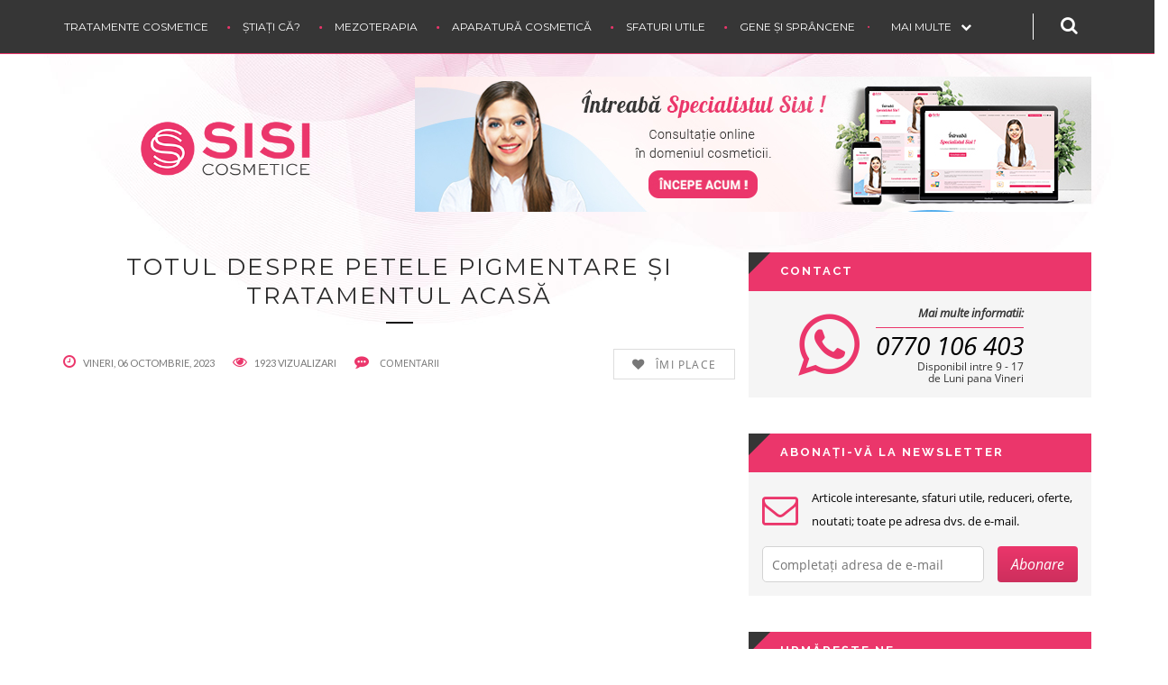

--- FILE ---
content_type: text/html; charset=utf-8
request_url: https://blog.sisicosmetice.ro/articol/totul-despre-petele-pigmentare-si-tratamentul-acasa
body_size: 16589
content:
<!DOCTYPE html>
<html>
<head>
	<link rel="dns-prefetch" href="//maxcdn.bootstrapcdn.com">
	<link rel="dns-prefetch" href="//fonts.googleapis.com">
	<link rel="dns-prefetch" href="//fonts.gstatic.com">
	
	<meta http-equiv="Content-Type" content="text/html; charset=utf-8">
	<meta name="language" content="">

	<link rel="shortcut icon" href="https://blog.sisicosmetice.ro/favicon.ico" />

	<meta name="keywords" content="pete pigmentare fata, pete pigmentare, mezoterapie, tratament cosmetic,albire, pete, melanina, white, solanie, dr spiller, mccm" />
<meta name="description" content="Elimină sau măcar estompează petele cu tratament de decolorare, respectiv de uniformizare a culorii tenului din căminul casei tale.Mai multe detalii aici." />
<meta name="viewport" content="width=device-width, height=device-height, initial-scale=1.0, maximum-scale=1.0, user-scalable=no" />
<link rel="stylesheet" type="text/css" href="/assets/nls58084544-min.css" />
<title>Totul despre petele pigmentare și tratamentul acasă - Blog SisiCosmetice</title>
	
		
	<link rel="alternate" type="application/rss+xml" title="Urmareste Feed-ul RSS - Blog SisiCosmetice" href="https://blog.sisicosmetice.ro/rss-feed" />
	
	<link href="//fonts.googleapis.com/css?family=Bad+Script%7CRaleway:400,500,600,700,300%7CLora:400" rel="stylesheet" type="text/css">
	<link href="//fonts.googleapis.com/css?family=Montserrat:400,700&amp;ver=4.2.4" id="default_headings_font-css" media="all" rel="stylesheet" type="text/css">
	<link href="//fonts.googleapis.com/css?family=Lato%3A300%2C400%2C700%2C400italic&amp;ver=4.2.4" id="default_body_font-css" media="all" rel="stylesheet" type="text/css">
	
		<meta content="Totul despre petele pigmentare și tratamentul acasă - Blog SisiCosmetice" property="og:title">
	<meta content="Elimină sau măcar estompează petele cu tratament de decolorare, respectiv de uniformizare a culorii tenului din căminul casei tale.Mai multe detalii aici." property="og:description">
	<meta content="article" property="og:type">
	<meta content="https://blog.sisicosmetice.ro/articol/totul-despre-petele-pigmentare-si-tratamentul-acasa" property="og:url">
	<meta content="https://i3.ytimg.com/vi/1CmKsTA9ap0/hqdefault.jpg" property="og:image">
	<meta content="Totul despre petele pigmentare și tratamentul acasă" property="og:image:alt">
	<meta content="166031973746908" property="fb:app_id">
		
		
	<!-- Google Tag Manager -->
	<script>(function(w,d,s,l,i){w[l]=w[l]||[];w[l].push({'gtm.start':
	new Date().getTime(),event:'gtm.js'});var f=d.getElementsByTagName(s)[0],
	j=d.createElement(s),dl=l!='dataLayer'?'&l='+l:'';j.async=true;j.src=
	'https://www.googletagmanager.com/gtm.js?id='+i+dl;f.parentNode.insertBefore(j,f);
	})(window,document,'script','dataLayer','GTM-TH5MTWN');</script>
	<!-- End Google Tag Manager -->
</head>
<body>
	<!-- Google Tag Manager (noscript) -->
	<noscript><iframe src="https://www.googletagmanager.com/ns.html?id=GTM-TH5MTWN"
	height="0" width="0" style="display:none;visibility:hidden"></iframe></noscript>
	<!-- End Google Tag Manager (noscript) -->
	
	<div id="fb-root"></div>
	<script>(function(d, s, id) {
	  var js, fjs = d.getElementsByTagName(s)[0];
	  if (d.getElementById(id)) return;
	  js = d.createElement(s); js.id = id;
	  js.src = 'https://connect.facebook.net/ro_RO/sdk.js#xfbml=1&version=v3.1&appId=166031973746908&autoLogAppEvents=1';
	  fjs.parentNode.insertBefore(js, fjs);
	}(document, 'script', 'facebook-jssdk'));</script>
	
	<div class="container-fluid" id="page">
		<div id="header">
			<div id="header-content">
				<div class="container">
					<div class="row">
						
						<div id="logo-fixed" class="hidden">
							<a href="https://blog.sisicosmetice.ro"><img src="https://blog.sisicosmetice.ro/images/logo-white.png" alt="" /></a>						</div>
						
						<div id="header-menu" class="col-xs-12">
							<div id="categorymenu" class="navbar">						
								<ul id="yw2">
<li><a href="https://blog.sisicosmetice.ro/categorie/tratamente-cosmetice">Tratamente cosmetice</a></li>
<li><a href="https://blog.sisicosmetice.ro/categorie/stiati-ca">Știați că?</a></li>
<li><a href="https://blog.sisicosmetice.ro/categorie/mezoterapie">Mezoterapia</a></li>
<li><a href="https://blog.sisicosmetice.ro/categorie/aparatura-cosmetica">Aparatură cosmetică</a></li>
<li><a href="https://blog.sisicosmetice.ro/categorie/sfaturi-utile">Sfaturi Utile</a></li>
<li><a href="https://blog.sisicosmetice.ro/categorie/sprancene-si-gene">Gene și sprâncene</a></li>
<li><a href="https://blog.sisicosmetice.ro/categorie/epilare">Epilare</a></li>
<li><a href="https://blog.sisicosmetice.ro/categorie/make-up">Make-up</a></li>
<li><a href="https://blog.sisicosmetice.ro/categorie/îngrijire-par">Îngrjire păr</a></li>
<li><a href="https://blog.sisicosmetice.ro/categorie/info-util">Informații utile</a></li>
</ul>								<div>
									<button>
										<span class="top-side-text">Mai multe <i class="fa fa-chevron-down"></i></span>
										<span class="fixed-menu-text">Categorii <i class="fa fa-chevron-down"></i></span>
									</button>
									<ul class="hidden-links hidden"></ul>
								</div>
							</div>							
						</div>
						
						<div id="top-social">
							<a href="https://www.facebook.com/SisiCosmetice/" target="_blank"><i class="fa fa-facebook"></i><span class='smg-label'>facebook</span></a>
							<a href="https://www.instagram.com/sisicosmetice.ro" target="_blank"><i class="fa fa-instagram"></i><span class='smg-label'>instagram</span></a>
							<a href="https://www.tiktok.com/@sisicosmetice" target="_blank">
								<div class="fa fa-tiktok">
									<svg xmlns="http://www.w3.org/2000/svg" fill="#fff" style="fill: white; width: 16px; position: relative; top: 7px;" class="tiktok-color" width="25px" height="25px" viewBox="0 0 32 32" version="1.1">
										<title>tiktok</title>
										<path d="M16.656 1.029c1.637-0.025 3.262-0.012 4.886-0.025 0.054 2.031 0.878 3.859 2.189 5.213l-0.002-0.002c1.411 1.271 3.247 2.095 5.271 2.235l0.028 0.002v5.036c-1.912-0.048-3.71-0.489-5.331-1.247l0.082 0.034c-0.784-0.377-1.447-0.764-2.077-1.196l0.052 0.034c-0.012 3.649 0.012 7.298-0.025 10.934-0.103 1.853-0.719 3.543-1.707 4.954l0.020-0.031c-1.652 2.366-4.328 3.919-7.371 4.011l-0.014 0c-0.123 0.006-0.268 0.009-0.414 0.009-1.73 0-3.347-0.482-4.725-1.319l0.040 0.023c-2.508-1.509-4.238-4.091-4.558-7.094l-0.004-0.041c-0.025-0.625-0.037-1.25-0.012-1.862 0.49-4.779 4.494-8.476 9.361-8.476 0.547 0 1.083 0.047 1.604 0.136l-0.056-0.008c0.025 1.849-0.050 3.699-0.050 5.548-0.423-0.153-0.911-0.242-1.42-0.242-1.868 0-3.457 1.194-4.045 2.861l-0.009 0.030c-0.133 0.427-0.21 0.918-0.21 1.426 0 0.206 0.013 0.41 0.037 0.61l-0.002-0.024c0.332 2.046 2.086 3.59 4.201 3.59 0.061 0 0.121-0.001 0.181-0.004l-0.009 0c1.463-0.044 2.733-0.831 3.451-1.994l0.010-0.018c0.267-0.372 0.45-0.822 0.511-1.311l0.001-0.014c0.125-2.237 0.075-4.461 0.087-6.698 0.012-5.036-0.012-10.060 0.025-15.083z"/>
									</svg>
								</div>
								<span class='smg-label'>tiktok</span>
							</a>
							<a href="https://www.youtube.com/channel/UCwrPzFP88x5jAba7fskP9hw" target="_blank"><i class="fa fa-youtube-play"></i><span class='smg-label'>youtube</span></a>
							<a href="https://blog.sisicosmetice.ro/rss-feed" target="_blank"><i class="fa fa-rss"></i><span class='smg-label'>rss feed</span></a>
						</div>
						
						<div id="top-search">
							<a>
					      		<i class="fa fa-search"></i>
					      	</a>		
					    </div>
					    <form action="/cauta" method="get" id="top-search-form" style="display: none;">
					     	<div>
					        	<input type="text" name="term" placeholder="Tipărește ce dorești să cauți...">
					        	<i id="top-search-close" class="fa fa-close"></i>
					        </div>
				    	</form>
					</div>
				</div>
			</div>
			<div id="header-top" class="hidden-xs">
				<nav class="navbar navbar-default">
					<div class="container">
						<div class="row">
							<div class="logo-next-to-ad col-md-4 col-xs-12 text-center">
								<div id="logo">
									<a href="https://blog.sisicosmetice.ro"><img src="https://blog.sisicosmetice.ro/images/logo.png" alt="" /></a>								</div>
							</div>
							
														<div class="col-md-8 col-xs-12">
								<a href="https://sisi.sisicosmetice.ro/" class="ad-top" title="Cosmeticiana online    " target="_blank">
									<img src="https://blog.sisicosmetice.ro/images/upload/6564667f61cd5.jpg" alt="Cosmeticiana online    " />
								</a>
							</div>
													</div>
					</div>
				</nav>
			</div>
		</div><!-- header -->
	
		
<div class="container">
	
		
	<div id="page-content" class="flex">
		<div id="left-column" class="col-md-8 col-xs-12 no-padding-left">			
			<div itemscope itemtype="http://schema.org/Article">
	<div id="post-top" class="post-header">
		<h2 class="col-xs-12">
			<meta itemprop="name" content="Totul despre petele pigmentare și tratamentul acasă" />
			<span>
				<a href="https://blog.sisicosmetice.ro/articol/totul-despre-petele-pigmentare-si-tratamentul-acasa" itemprop="url">Totul despre petele pigmentare și tratamentul acasă</a>
			</span>
		</h2>
		<div class="row">
			<div class="col-xs-12 post-header-details">
	<span class="date pull-left">
		<meta itemprop="datePublished" content="2023-10-06T10:03:00+03:00" />
		<i class="fa fa-clock-o" aria-hidden="true"></i>&nbsp;&nbsp;&nbsp; vineri, 06 octombrie, 2023	</span>
	<span class="views pull-left"><i class="fa fa-eye" aria-hidden="true"></i>&nbsp;&nbsp;&nbsp; 1923 vizualizari</span>
	<a href="https://blog.sisicosmetice.ro/articol/totul-despre-petele-pigmentare-si-tratamentul-acasa#comments" class="pull-left comments">
	  <i class="fa fa-commenting" aria-hidden="true"></i>&nbsp;&nbsp;&nbsp; <span class="fb-comments-count" data-href="https://blog.sisicosmetice.ro/articol/totul-despre-petele-pigmentare-si-tratamentul-acasa">0</span> comentarii	</a>
	<div class="clearfix hidden-lg hidden-md"></div>
	<div class="default-button like-btn pull-right " data-id="322">
		<a>
			<i class="fa fa-heart" aria-hidden="true"></i> <label>Îmi place</label>
		</a>
	</div>
</div>		</div>
	</div>
	<div>
		<div  class="post-image-inner ">
			<div class="video-post"><iframe width="560" height="315" src="https://www.youtube.com/embed/1CmKsTA9ap0?si=pC39s33_z5uPudH6" title="YouTube video player" frameborder="0" allow="accelerometer; autoplay; clipboard-write; encrypted-media; gyroscope; picture-in-picture; web-share" allowfullscreen></iframe></div>		</div>
			</div>
	<div class="post-content col-xs-12" itemprop="articleBody">
		<!DOCTYPE html>
<html>
<head>
</head>
<body>
<p style="font-family: 'Open Sans', sans-serif; text-align: justify;"><span style="font-family: 'Open Sans', sans-serif;">Te confrunți de mult timp sau doar recent cu pete maronii pe ten?</span></p>
<p style="font-family: 'Open Sans', sans-serif; text-align: justify;"><span style="font-family: 'Open Sans', sans-serif;">Dacă răspunsul este da și vrei să elimini acest inestetims pentru a avea o piele imaculată atunci nu pleca nicăieri. Subiectul depigmentării pielii dă de g&acirc;ndit chiar și specialiştilor, astfel &icirc;ți vom explica ce sunt aceste pete, cauzele ce duc la apariția lor și modul de tratament și prevenire a acestora.</span></p>
<p style="font-family: 'Open Sans', sans-serif; text-align: justify;"><span style="font-family: 'Open Sans', sans-serif;"><img style="float: left; border-width: 5px;" src="http://blog.sisicosmetice.ro/images/upload/editor/image/Totul_despre_petele_pigmentare_si_tratamentul_acasa.jpg" width="100%" /></span></p>
<p style="font-family: 'Open Sans', sans-serif; text-align: justify;">&nbsp;</p>
<p style="font-family: 'Open Sans', sans-serif; text-align: justify;"><span style="font-family: 'Open Sans', sans-serif;"><span style="font-weight: bold;">Petele pigmentare</span>, cum sunt ele&nbsp;<span style="font-weight: bold;">definite</span>&nbsp;&icirc;n termeni medicali, sunt cauzate de un dezechilibru al melaninei &icirc;n organism. Melanina este pigmentul care ne determină culoare pielii, părului și a irisului ochilor și care ne protejează de razele soarelui. Odată cu expunerea la soare, melanocitele sunt responsabile de producerea a mai multă melanină care să ne protejeze de soare. Dezechilibrul de melanină și apariția de pete pigmentare pe față și corp sunt cauzate, &icirc;n principal, de expunerea la razele soarelui.</span></p>
<p style="font-family: 'Open Sans', sans-serif; text-align: justify;"><span style="font-family: 'Open Sans', sans-serif;">Iată și celelalte posibile&nbsp;<span style="font-weight: bold;">cauze</span>&nbsp;ale apariției de pete pe piele:</span></p>
<ol style="font-family: 'Open Sans', sans-serif; text-align: justify;">
<li><span style="font-family: 'Open Sans', sans-serif;">Bacterii sau microorganisme pe piele</span></li>
<li><span style="font-family: 'Open Sans', sans-serif;">Inflamații ale pielii</span></li>
<li><span style="font-family: 'Open Sans', sans-serif;">Acnee</span></li>
<li><span style="font-family: 'Open Sans', sans-serif;">Tratamente cu radioterapie</span></li>
<li><span style="font-family: 'Open Sans', sans-serif;">Modificări hormonale - &icirc;n special femeile resimt &icirc;n timpul sarcinii sau al menopauzei această cauză datorită fluctuațiilor de estrogen și progesteron.</span></li>
<li><span style="font-family: 'Open Sans', sans-serif;">Inflamații și răni cutanate</span></li>
<li><span style="font-family: 'Open Sans', sans-serif;">V&acirc;rsta - odată cu &icirc;naintarea &icirc;n v&acirc;rstă, numărul de melanocite (celulele care produc melanina) scade, &icirc;nsă volumul lor crește, intensific&acirc;ndu-li-se activitatea.</span></li>
<li><span style="font-family: 'Open Sans', sans-serif;">Anumite afecțiuni ale pielii, precum vitiligo</span></li>
<li><span style="font-family: 'Open Sans', sans-serif;">Adminsitrarea de anumite antibiotice sau pilule contraceptive</span></li>
</ol>
<p style="font-family: 'Open Sans', sans-serif; text-align: justify;"><span style="font-family: 'Open Sans', sans-serif;">Singura cale de a elimina sau măcar a estompa aceste semne este cea de&nbsp;<span style="font-weight: bold;">tratament de decolorare</span>, respectiv de uniformizare a culorii tenului. Acest tip de tratament trebuie să acționeze pe&nbsp;<span style="font-weight: bold;">două planuri</span>:</span></p>
<ol style="font-family: 'Open Sans', sans-serif; text-align: justify;">
<li><span style="font-family: 'Open Sans', sans-serif;"><span style="font-weight: bold;">Descuamare</span>&nbsp;- realizată cu peelinguri cu acizi de fructe</span></li>
<li><span style="font-weight: bold; font-family: 'Open Sans', sans-serif;">Inhibarea sintezei de melanină</span></li>
</ol>
<p style="font-family: 'Open Sans', sans-serif; text-align: justify;"><span style="font-family: 'Open Sans', sans-serif;">Produsele cu acțiune exfoliantă curăță rapid și eficient straturile de celule moarte de la suprafața pielii, lăs&acirc;nd loc regenerării celulare și re&icirc;nnoirii tegumentului. Un exemplu ar fi:</span></p>
<ul style="font-family: 'Open Sans', sans-serif; text-align: justify;">
<li><span style="font-family: 'Open Sans', sans-serif;"><a style="color: #eb366b;" href="https://www.sisicosmetice.ro/cosmetica/tratament-facial/exfoliere-aha/serum-exfoliant-aha-peel-5-15-ml-solanie/cId-25028/pId-46191" target="_blank" rel="noopener noreferrer">Serum Exfoliant AHA Peel 5%</a>, cu acid alfa hidroxilic &icirc;n concentrație de 5%, cu pH de 4,0-4,5. &Icirc;nmoaie și &icirc;ndepărtează delicat celulele cornoase moarte și impuritățile de pe suprafața pielii. Produsul are capacitatea de a estompa petele pigmentare și aspectul vergeturilor. Recomandat tuturor tipurilor de ten, excepție fiind tenul acneic (cazul acneei inflamatorii) și tenul cuperozic, iar v&acirc;rsta recomandată pentru utilizare este cea medie spre matură. Aplicați o cantitate mică, dimineața și seara pe pielea feței și a g&acirc;tului, curățate și uscate &icirc;n prealabil, apoi masați-o ușor p&acirc;nă se absoarbe.</span></li>
<li>
<p><span style="font-family: 'Open Sans', sans-serif;">Dar dacă petele se dovedesc a fi &icirc;ncăpăț&acirc;nate, cel mai bine este să apelezi la ajutorul unor creme pentru pete pigmentare. Spre exemplu:</span></p>
<ul style="margin-bottom: 10px;">
<li><span style="font-family: 'Open Sans', sans-serif;"><a style="color: #eb366b;" href="https://www.sisicosmetice.ro/cosmetica/tratament-facial/crema-de-fata/crema-de-zi-pentru-albire-si-depigmentare-vita-white-50-ml-solanie/cId-38/pId-47863" target="_blank" rel="noopener noreferrer">Crema de zi pentru albire și depigmentare - Vita White</a>&nbsp;a gamei&nbsp;<a style="color: #eb366b;" href="https://www.sisicosmetice.ro/marca/solanie" target="_blank" rel="noopener noreferrer">Solanie</a>&nbsp;sau&nbsp;<a style="color: #eb366b;" href="https://www.sisicosmetice.ro/cosmetica/tratament-facial/crema-de-fata/crema-de-albire-si-depigmentare-75-ml-dr-spiller/cId-38/pId-46116" target="_blank" rel="noopener noreferrer">Crema de albire și depigmentare</a>&nbsp;a gamei&nbsp;<a style="color: #eb366b;" href="https://www.sisicosmetice.ro/marca/dr-spiller" target="_blank" rel="noopener noreferrer">Dr Spiller</a>. Crema Solanie are o textură ușoară, hidratantă, cu protecție UV (SPF 15) pentru obținerea și menținerea unui tonus mai deschis, mai uniform. Se poate folosi &icirc;n fiecare dimineață pe ten curățat și uscat. Crema de albire și depigmentare Dr Spiller are o textură mai densă dar la fel de eficientă, recomandată, de asemenea, pentru uz zilnic.</span></li>
</ul>
<p><span style="font-family: 'Open Sans', sans-serif;">De asemnea mai poți folosi și un elixir sau ser cu textură ușoară pentru albirea pielii și pentru omogenizarea nuanțelor tenului cum ar fi:</span></p>
<ul style="margin-bottom: 10px;">
<li><span style="font-family: 'Open Sans', sans-serif;"><a style="color: #eb366b;" href="https://www.sisicosmetice.ro/cosmetica/tratament-facial/solanie-vita-white-depigmentarea-pielii/elixir-pentru-albirea-pielii-vita-white-15-ml-solanie/cId-25096/pId-47860" target="_blank" rel="noopener noreferrer">Elixir pentru albirea pielii - Vita White - Solanie</a>: Fenil-etil-rezorcina și bisabololul din componența sa are efect direct asupra producerii de melanină și reduce hiperpigmentarea datorată leziunilor sau inflamațiilor pielii. Totodată reduce cantitatea de pete pigmentare cauzate de &icirc;mbătr&acirc;nirea pielii &icirc;n urma razelor solare. Un tratament de 4 săptăm&acirc;ni, zilnic de 2 ori, decolorează petele și se estompează diferențele de culoare a pielii. Folosind regulat elixirul, combin&acirc;nd-o cu o &icirc;ngrijire corespunzătoare și protecție &icirc;mpotriva luminii, pielea va căpăta un aspect tineresc și sănătos. Recomandat tuturor tipurilor de ten și categoriei de v&acirc;rstă medie și matură.</span></li>
<li><span style="font-family: 'Open Sans', sans-serif;"><a style="color: #eb366b;" href="https://www.sisicosmetice.ro/cosmetica/tratament-facial/biocosmetice-dr-spiller/ser-de-albire-si-depigmentare-30-ml-dr-spiller/cId-25014/pId-46117" target="_blank" rel="noopener noreferrer">Serul de albire și depigmentare - Dr Spiller</a>&nbsp;conține un complex de albire din plante alpine medicinale ce blochează sinteza melaninei și &icirc;mbunătățește treptat aspectul pielii.</span></li>
</ul>
<p><span style="font-family: 'Open Sans', sans-serif;">O altă substanță activă care ajută la estomparea petelor de pigmentare este:</span></p>
<ul style="margin-bottom: 10px;">
<li><span style="font-family: 'Open Sans', sans-serif;"><a style="color: #eb366b;" href="https://www.sisicosmetice.ro/cosmetica/tratament-facial/solanie-vita-white-depigmentarea-pielii/ser-pentru-albirea-pielii-cu-vitamina-c-vita-white-15-ml-solanie/cId-25096/pId-47859" target="_blank" rel="noopener noreferrer">Ser pentru albirea pielii cu vitamina C - Vita White</a>&nbsp;sau&nbsp;<a style="color: #eb366b;" href="https://www.sisicosmetice.ro/cosmetica/tratament-facial/fiole-seruri-si-geluri/no-5-ser-vitamina-c-15-ml-solanie/cId-41/pId-281" target="_blank" rel="noopener noreferrer">Ser vitamina C</a>&nbsp;ambele din gama&nbsp;<a style="color: #eb366b;" href="http://www.sisicosmetice.ro/marca/solanie" target="_blank" rel="noopener noreferrer">Solanie</a>&nbsp;sau&nbsp;<a style="color: #eb366b;" href="https://www.sisicosmetice.ro/cosmetica/tratament-facial/fiole-seruri-si-geluri/fiola-cu-efect-de-albire-falling-snow-2-ml-dr-spiller/cId-41/pId-48881" target="_blank" rel="noopener noreferrer">Fiola cu efect de albire - Falling Snow - Dr Spiller</a>&nbsp;sau&nbsp;<a style="color: #eb366b;" href="https://www.sisicosmetice.ro/cosmetica/tratament-facial/fiole-seruri-si-geluri/fiola-de-albire-depigmentare-5-ml-mccm/cId-41/pId-48498" target="_blank" rel="noopener noreferrer">Fiola de Albire, Depigmentare MCCM</a>. Fiecare din aceste produse optimizează producerea de melanină, favoriz&acirc;nd formarea unor noi țesuturi de colagen. Trebuiesc aplicate &icirc;n fiecare seară pe un ten curat, &icirc;nainte de crema de noapte.</span></li>
</ul>
<p><span style="font-family: 'Open Sans', sans-serif;">Și ca să avem o rutină &icirc;ntreagă să nu uităm de crema de noapte aplicată seară de seară și&nbsp;<a style="color: #eb366b;" href="https://www.sisicosmetice.ro/cosmetica/tratament-facial/masti-de-fata/masca-de-albire-si-depigmentare-vita-white-100-ml-solanie/cId-39/pId-47865" target="_blank" rel="noopener noreferrer">Masca de albire și depigmentare - Vita White - Solanie</a>&nbsp;măcar o dată pe săptăm&acirc;nă.&nbsp;<a style="color: #eb366b;" href="https://www.sisicosmetice.ro/cosmetica/tratament-facial/crema-de-fata/crema-de-noapte-pentru-albire-si-depigmentare-vita-white-50-ml-solanie/cId-38/pId-47861" target="_blank" rel="noopener noreferrer">Crema de noapte pentru albire si depigmentare - Vita White - Solanie</a>&nbsp;nu doar albește dar și vitalizează, hidratează și regenerează pentru obținerea și menținerea unui tonus mai deschis, mai uniform. Bine&icirc;nțeles trebuie aplicată &icirc;n fiecare seară pe un ten curat.</span></p>
<p><span style="font-family: 'Open Sans', sans-serif;"><a style="color: #eb366b;" href="https://www.sisicosmetice.ro/cosmetica/tratament-facial/crema-de-fata/crema-de-albire-activanta-cu-arbutina-30-ml-mccm/cId-38/pId-48680" target="_blank" rel="noopener noreferrer">Crema de albire activantă cu Arbutină</a>,&nbsp;<a style="color: #eb366b;" href="https://www.sisicosmetice.ro/cosmetica/tratament-facial/crema-de-fata/crema-antioxidanta-antirid-cu-efect-de-albire-cvita-180-50-ml-mccm/cId-38/pId-48687" target="_blank" rel="noopener noreferrer">Crema antioxidantă antirid cu efect de albire CVita 180</a>&nbsp;sau&nbsp;<a style="color: #eb366b;" href="https://www.sisicosmetice.ro/cosmetica/tratament-facial/crema-de-fata/crema-melanoout-30-ml-mccm/cId-38/pId-48690" target="_blank" rel="noopener noreferrer">Crema MelanoOut</a>&nbsp;din&nbsp;<a style="color: #eb366b;" href="https://www.sisicosmetice.ro/marca/mccm" target="_blank" rel="noopener noreferrer">gama MCCM Medical Cosmetics</a>&nbsp;conțin ingrediente ca alfa-arbutina, vitamina C, acid lactic și azelaic pentru o uniformizare profundă a tenului.</span></p>
<p><span style="font-family: 'Open Sans', sans-serif;">Acum sunteți pregătiți să vă bucurați de un ten fără grija hiperpigmentării. Pe cur&acirc;nd !</span></p>
</li>
</ul>
<script type="text/javascript" src="/assets/nls3766519553-min.js" async="async"></script>
<script type="text/javascript">
/*<![CDATA[*/
window.onload = function() {
jQuery('#footer-newsletter-form-side').yiiactiveform({'validateOnSubmit':true,'afterValidate':function(form,data,hasError){
										if(!hasError)
										{
											$("#subscriptionModal .modal-footer").slideUp();
											
											$.ajax({
												type: "POST",
												url: "/newsletter/subscribeToNewsletter",
												data: $("#footer-newsletter-form-side").serialize(),
												success:function(data){
													if( data == "existing" )
													{
														$("#footer-newsletter-input .errorMessage")
															.html("<i class=\"fa fa-exclamation-circle\"></i> Adresa de e-mail este deja înscris!")
															.show();
													}
													else if( data != "" )
													{
														showModalFromAjaxResponse("subscriptionModal", data);
														$("#footer-newsletter-form-side")[0].reset();
													}
												}
											});
										}
										else
										{
											console.log("has errors");
											console.log(hasError);
										}
									},'attributes':[{'id':'NewsletterForm_email','inputID':'NewsletterForm_email','errorID':'NewsletterForm_email_em_','model':'NewsletterForm','name':'email','enableAjaxValidation':false,'clientValidation':function(value, messages, attribute) {

if(jQuery.trim(value)=='') {
	messages.push("<i class=\"fa fa-exclamation-circle\"><\/i> Va rugam sa completati adresa de e-mail");
}



if(jQuery.trim(value)!='' && !value.match(/^[a-zA-Z0-9!#$%&'*+\/=?^_`{|}~-]+(?:\.[a-zA-Z0-9!#$%&'*+\/=?^_`{|}~-]+)*@(?:[a-zA-Z0-9](?:[a-zA-Z0-9-]*[a-zA-Z0-9])?\.)+[a-zA-Z0-9](?:[a-zA-Z0-9-]*[a-zA-Z0-9])?$/)) {
	messages.push("<i class=\"fa fa-exclamation-circle\"><\/i> Adresa de e-mail nu este valida.");
}

}}],'errorCss':'error'});
jQuery('body').popover({'selector':'a[rel=popover]'});
jQuery('body').tooltip({'selector':'a[rel=tooltip]'});

			$('a[rel^=fancybox]').fancybox({'helpers':{'overlay':{'locked':false}}});
		
jQuery('#footer-newsletter-form').yiiactiveform({'validateOnSubmit':true,'afterValidate':function(form,data,hasError){
													if(!hasError)
													{
														$("#subscriptionModal .modal-footer").slideUp();
														
														$.ajax({
															type: "POST",
															url: "/newsletter/subscribeToNewsletter",
															data: $("#footer-newsletter-form").serialize(),
															success:function(data){
																if( data == "existing" )
																{
																	$("#footer-newsletter-input .errorMessage")
																		.html("<i class=\"fa fa-exclamation-circle\"></i> Adresa de e-mail este deja inscris!")
																		.show();
																}
																else if( data != "" )
																{
																	showModalFromAjaxResponse("subscriptionModal", data);
																}
															}
														});
													}
													else
													{
														console.log("has errors");
														console.log(hasError);
													}
												},'attributes':[{'id':'NewsletterForm_email','inputID':'NewsletterForm_email','errorID':'NewsletterForm_email_em_','model':'NewsletterForm','name':'email','enableAjaxValidation':false,'clientValidation':function(value, messages, attribute) {

if(jQuery.trim(value)=='') {
	messages.push("<i class=\"fa fa-exclamation-circle\"><\/i> Va rugam sa completati adresa de e-mail");
}



if(jQuery.trim(value)!='' && !value.match(/^[a-zA-Z0-9!#$%&'*+\/=?^_`{|}~-]+(?:\.[a-zA-Z0-9!#$%&'*+\/=?^_`{|}~-]+)*@(?:[a-zA-Z0-9](?:[a-zA-Z0-9-]*[a-zA-Z0-9])?\.)+[a-zA-Z0-9](?:[a-zA-Z0-9-]*[a-zA-Z0-9])?$/)) {
	messages.push("<i class=\"fa fa-exclamation-circle\"><\/i> Adresa de e-mail nu este valida.");
}

}}],'errorCss':'error'});
}
/*]]>*/
</script>
</body>
</html>	</div>
	
	<h3 class="subtitle col-xs-12">Produse recomandate</h3>
<div id="product-carousel" class="post-carousel col-xs-12">
    <div class="product-outer col-lg-3 col-md-4 col-sm-4 col-xs-6">
        <div class="product">
            <a href="https://www.sisicosmetice.ro/cosmetica/tratament-facial/crema-de-fata/crema-de-albire-si-depigmentare-75-ml-dr-spiller/cId-38/pId-46116?utm_source=blog&utm_medium=articol&utm_campaign=Blog SisiCosmetice&utm_content=Totul despre petele pigmentare și tratamentul acasă" target="_blank" title="Crema de albire si depigmentare - 75 ml - Dr Spiller">
                <img src="https://images.sisicosmetice.ro/300x300/5697726265a39.jpg" alt="Crema de albire si depigmentare - 75 ml - Dr Spiller" />
            </a>
                        <a href="https://www.sisicosmetice.ro/cosmetica/tratament-facial/crema-de-fata/crema-de-albire-si-depigmentare-75-ml-dr-spiller/cId-38/pId-46116?utm_source=blog&utm_medium=articol&utm_campaign=Blog SisiCosmetice&utm_content=Totul despre petele pigmentare și tratamentul acasă" target="_blank" title="Crema de albire si depigmentare - 75 ml - Dr Spiller"><h3>Crema de albire si depigmentare - 75 ml - Dr Spiller</h3></a>
            <div class="product-price">
                                <span>
                    <b>00</b><br/>
                    LEI                </span>
                <b>259</b>
            </div>
            <a href="https://www.sisicosmetice.ro/cosmetica/tratament-facial/crema-de-fata/crema-de-albire-si-depigmentare-75-ml-dr-spiller/cId-38/pId-46116?utm_source=blog&utm_medium=articol&utm_campaign=Blog SisiCosmetice&utm_content=Totul despre petele pigmentare și tratamentul acasă" target="_blank" class="product-button">
                <i class="fa fa-cart-plus"></i>
                <span>CUMPARA ACUM</span>
            </a>
        </div>
    </div>
    <div class="product-outer col-lg-3 col-md-4 col-sm-4 col-xs-6">
        <div class="product">
            <a href="https://www.sisicosmetice.ro/cosmetica/tratament-facial/biocosmetice-dr-spiller/ser-de-albire-si-depigmentare-30-ml-dr-spiller/cId-25014/pId-46117?utm_source=blog&utm_medium=articol&utm_campaign=Blog SisiCosmetice&utm_content=Totul despre petele pigmentare și tratamentul acasă" target="_blank" title="Ser de albire si depigmentare - 30 ml - Dr Spiller">
                <img src="https://images.sisicosmetice.ro/300x300/56977445cfe78.jpg" alt="Ser de albire si depigmentare - 30 ml - Dr Spiller" />
            </a>
                        <div class="product-promo">-42%</div>
                        <a href="https://www.sisicosmetice.ro/cosmetica/tratament-facial/biocosmetice-dr-spiller/ser-de-albire-si-depigmentare-30-ml-dr-spiller/cId-25014/pId-46117?utm_source=blog&utm_medium=articol&utm_campaign=Blog SisiCosmetice&utm_content=Totul despre petele pigmentare și tratamentul acasă" target="_blank" title="Ser de albire si depigmentare - 30 ml - Dr Spiller"><h3>Ser de albire si depigmentare - 30 ml - Dr Spiller</h3></a>
            <div class="product-price">
                                <div>
                    <i>395<sup>00</sup> LEI</i><br/>
                                        <span>( -42% )</span>	
                                    </div>
                                <span>
                    <b>00</b><br/>
                    LEI                </span>
                <b>229</b>
            </div>
            <a href="https://www.sisicosmetice.ro/cosmetica/tratament-facial/biocosmetice-dr-spiller/ser-de-albire-si-depigmentare-30-ml-dr-spiller/cId-25014/pId-46117?utm_source=blog&utm_medium=articol&utm_campaign=Blog SisiCosmetice&utm_content=Totul despre petele pigmentare și tratamentul acasă" target="_blank" class="product-button">
                <i class="fa fa-cart-plus"></i>
                <span>CUMPARA ACUM</span>
            </a>
        </div>
    </div>
    <div class="product-outer col-lg-3 col-md-4 col-sm-4 col-xs-6">
        <div class="product">
            <a href="https://www.sisicosmetice.ro/cosmetica/tratament-facial/exfoliere-aha/serum-exfoliant-aha-peel-5-15-ml-solanie/cId-25028/pId-46191?utm_source=blog&utm_medium=articol&utm_campaign=Blog SisiCosmetice&utm_content=Totul despre petele pigmentare și tratamentul acasă" target="_blank" title="Serum Exfoliant AHA Peel 5% - 15 ml - Solanie">
                <img src="https://images.sisicosmetice.ro/300x300/67810c897893e.jpg" alt="Serum Exfoliant AHA Peel 5% - 15 ml - Solanie" />
            </a>
                        <a href="https://www.sisicosmetice.ro/cosmetica/tratament-facial/exfoliere-aha/serum-exfoliant-aha-peel-5-15-ml-solanie/cId-25028/pId-46191?utm_source=blog&utm_medium=articol&utm_campaign=Blog SisiCosmetice&utm_content=Totul despre petele pigmentare și tratamentul acasă" target="_blank" title="Serum Exfoliant AHA Peel 5% - 15 ml - Solanie"><h3>Serum Exfoliant AHA Peel 5% - 15 ml - Solanie</h3></a>
            <div class="product-price">
                                <span>
                    <b>00</b><br/>
                    LEI                </span>
                <b>109</b>
            </div>
            <a href="https://www.sisicosmetice.ro/cosmetica/tratament-facial/exfoliere-aha/serum-exfoliant-aha-peel-5-15-ml-solanie/cId-25028/pId-46191?utm_source=blog&utm_medium=articol&utm_campaign=Blog SisiCosmetice&utm_content=Totul despre petele pigmentare și tratamentul acasă" target="_blank" class="product-button">
                <i class="fa fa-cart-plus"></i>
                <span>CUMPARA ACUM</span>
            </a>
        </div>
    </div>
    <div class="product-outer col-lg-3 col-md-4 col-sm-4 col-xs-6">
        <div class="product">
            <a href="https://www.sisicosmetice.ro/cosmetica/tratament-facial/exfoliere-aha/serum-exfoliant-aha-peel-5-30-ml-solanie/cId-25028/pId-46192?utm_source=blog&utm_medium=articol&utm_campaign=Blog SisiCosmetice&utm_content=Totul despre petele pigmentare și tratamentul acasă" target="_blank" title="Serum Exfoliant AHA Peel 5% - 30 ml - Solanie">
                <img src="https://images.sisicosmetice.ro/300x300/67c979b51f680.jpg" alt="Serum Exfoliant AHA Peel 5% - 30 ml - Solanie" />
            </a>
                        <a href="https://www.sisicosmetice.ro/cosmetica/tratament-facial/exfoliere-aha/serum-exfoliant-aha-peel-5-30-ml-solanie/cId-25028/pId-46192?utm_source=blog&utm_medium=articol&utm_campaign=Blog SisiCosmetice&utm_content=Totul despre petele pigmentare și tratamentul acasă" target="_blank" title="Serum Exfoliant AHA Peel 5% - 30 ml - Solanie"><h3>Serum Exfoliant AHA Peel 5% - 30 ml - Solanie</h3></a>
            <div class="product-price">
                                <span>
                    <b>00</b><br/>
                    LEI                </span>
                <b>172</b>
            </div>
            <a href="https://www.sisicosmetice.ro/cosmetica/tratament-facial/exfoliere-aha/serum-exfoliant-aha-peel-5-30-ml-solanie/cId-25028/pId-46192?utm_source=blog&utm_medium=articol&utm_campaign=Blog SisiCosmetice&utm_content=Totul despre petele pigmentare și tratamentul acasă" target="_blank" class="product-button">
                <i class="fa fa-cart-plus"></i>
                <span>CUMPARA ACUM</span>
            </a>
        </div>
    </div>
    <div class="product-outer col-lg-3 col-md-4 col-sm-4 col-xs-6">
        <div class="product">
            <a href="https://www.sisicosmetice.ro/cosmetica/tratament-facial/exfoliere-aha/serum-exfoliant-aha-peel-10-30-ml-solanie/cId-25028/pId-46193?utm_source=blog&utm_medium=articol&utm_campaign=Blog SisiCosmetice&utm_content=Totul despre petele pigmentare și tratamentul acasă" target="_blank" title="Serum Exfoliant AHA Peel 10% - 30 ml - Solanie">
                <img src="https://images.sisicosmetice.ro/300x300/66a78ad29e226.jpg" alt="Serum Exfoliant AHA Peel 10% - 30 ml - Solanie" />
            </a>
                        <a href="https://www.sisicosmetice.ro/cosmetica/tratament-facial/exfoliere-aha/serum-exfoliant-aha-peel-10-30-ml-solanie/cId-25028/pId-46193?utm_source=blog&utm_medium=articol&utm_campaign=Blog SisiCosmetice&utm_content=Totul despre petele pigmentare și tratamentul acasă" target="_blank" title="Serum Exfoliant AHA Peel 10% - 30 ml - Solanie"><h3>Serum Exfoliant AHA Peel 10% - 30 ml - Solanie</h3></a>
            <div class="product-price">
                                <span>
                    <b>00</b><br/>
                    LEI                </span>
                <b>179</b>
            </div>
            <a href="https://www.sisicosmetice.ro/cosmetica/tratament-facial/exfoliere-aha/serum-exfoliant-aha-peel-10-30-ml-solanie/cId-25028/pId-46193?utm_source=blog&utm_medium=articol&utm_campaign=Blog SisiCosmetice&utm_content=Totul despre petele pigmentare și tratamentul acasă" target="_blank" class="product-button">
                <i class="fa fa-cart-plus"></i>
                <span>CUMPARA ACUM</span>
            </a>
        </div>
    </div>
    <div class="product-outer col-lg-3 col-md-4 col-sm-4 col-xs-6">
        <div class="product">
            <a href="https://www.sisicosmetice.ro/cosmetica/tratament-facial/exfoliere-aha/serum-exfoliant-aha-peel-25-30-ml-solanie/cId-25028/pId-46194?utm_source=blog&utm_medium=articol&utm_campaign=Blog SisiCosmetice&utm_content=Totul despre petele pigmentare și tratamentul acasă" target="_blank" title="Serum Exfoliant AHA Peel 25% - 30 ml - Solanie">
                <img src="https://images.sisicosmetice.ro/300x300/609a2b2ae6153.jpg" alt="Serum Exfoliant AHA Peel 25% - 30 ml - Solanie" />
            </a>
                        <a href="https://www.sisicosmetice.ro/cosmetica/tratament-facial/exfoliere-aha/serum-exfoliant-aha-peel-25-30-ml-solanie/cId-25028/pId-46194?utm_source=blog&utm_medium=articol&utm_campaign=Blog SisiCosmetice&utm_content=Totul despre petele pigmentare și tratamentul acasă" target="_blank" title="Serum Exfoliant AHA Peel 25% - 30 ml - Solanie"><h3>Serum Exfoliant AHA Peel 25% - 30 ml - Solanie</h3></a>
            <div class="product-price">
                                <span>
                    <b>00</b><br/>
                    LEI                </span>
                <b>199</b>
            </div>
            <a href="https://www.sisicosmetice.ro/cosmetica/tratament-facial/exfoliere-aha/serum-exfoliant-aha-peel-25-30-ml-solanie/cId-25028/pId-46194?utm_source=blog&utm_medium=articol&utm_campaign=Blog SisiCosmetice&utm_content=Totul despre petele pigmentare și tratamentul acasă" target="_blank" class="product-button">
                <i class="fa fa-cart-plus"></i>
                <span>CUMPARA ACUM</span>
            </a>
        </div>
    </div>
    <div class="product-outer col-lg-3 col-md-4 col-sm-4 col-xs-6">
        <div class="product">
            <a href="https://www.sisicosmetice.ro/cosmetica/tratament-facial/crema-de-fata/crema-de-noapte-aha-peel-pentru-reintinerire-30-ml-solanie/cId-38/pId-46195?utm_source=blog&utm_medium=articol&utm_campaign=Blog SisiCosmetice&utm_content=Totul despre petele pigmentare și tratamentul acasă" target="_blank" title="Crema de noapte AHA Peel pentru reintinerire - 30 ml - Solanie">
                <img src="https://images.sisicosmetice.ro/300x300/686bbe920cf7c.jpg" alt="Crema de noapte AHA Peel pentru reintinerire - 30 ml - Solanie" />
            </a>
                        <a href="https://www.sisicosmetice.ro/cosmetica/tratament-facial/crema-de-fata/crema-de-noapte-aha-peel-pentru-reintinerire-30-ml-solanie/cId-38/pId-46195?utm_source=blog&utm_medium=articol&utm_campaign=Blog SisiCosmetice&utm_content=Totul despre petele pigmentare și tratamentul acasă" target="_blank" title="Crema de noapte AHA Peel pentru reintinerire - 30 ml - Solanie"><h3>Crema de noapte AHA Peel pentru reintinerire - 30 ml - Solanie</h3></a>
            <div class="product-price">
                                <span>
                    <b>00</b><br/>
                    LEI                </span>
                <b>109</b>
            </div>
            <a href="https://www.sisicosmetice.ro/cosmetica/tratament-facial/crema-de-fata/crema-de-noapte-aha-peel-pentru-reintinerire-30-ml-solanie/cId-38/pId-46195?utm_source=blog&utm_medium=articol&utm_campaign=Blog SisiCosmetice&utm_content=Totul despre petele pigmentare și tratamentul acasă" target="_blank" class="product-button">
                <i class="fa fa-cart-plus"></i>
                <span>CUMPARA ACUM</span>
            </a>
        </div>
    </div>
    <div class="product-outer col-lg-3 col-md-4 col-sm-4 col-xs-6">
        <div class="product">
            <a href="https://www.sisicosmetice.ro/cosmetica/tratament-facial/masti-de-fata/masca-restructuranta-aha-peel-100-ml-solanie/cId-39/pId-46196?utm_source=blog&utm_medium=articol&utm_campaign=Blog SisiCosmetice&utm_content=Totul despre petele pigmentare și tratamentul acasă" target="_blank" title="Masca restructuranta AHA Peel - 100 ml - Solanie">
                <img src="https://images.sisicosmetice.ro/300x300/686bbebdbbbf3.jpg" alt="Masca restructuranta AHA Peel - 100 ml - Solanie" />
            </a>
                        <a href="https://www.sisicosmetice.ro/cosmetica/tratament-facial/masti-de-fata/masca-restructuranta-aha-peel-100-ml-solanie/cId-39/pId-46196?utm_source=blog&utm_medium=articol&utm_campaign=Blog SisiCosmetice&utm_content=Totul despre petele pigmentare și tratamentul acasă" target="_blank" title="Masca restructuranta AHA Peel - 100 ml - Solanie"><h3>Masca restructuranta AHA Peel - 100 ml - Solanie</h3></a>
            <div class="product-price">
                                <span>
                    <b>00</b><br/>
                    LEI                </span>
                <b>172</b>
            </div>
            <a href="https://www.sisicosmetice.ro/cosmetica/tratament-facial/masti-de-fata/masca-restructuranta-aha-peel-100-ml-solanie/cId-39/pId-46196?utm_source=blog&utm_medium=articol&utm_campaign=Blog SisiCosmetice&utm_content=Totul despre petele pigmentare și tratamentul acasă" target="_blank" class="product-button">
                <i class="fa fa-cart-plus"></i>
                <span>CUMPARA ACUM</span>
            </a>
        </div>
    </div>
    <div class="product-outer col-lg-3 col-md-4 col-sm-4 col-xs-6">
        <div class="product">
            <a href="https://www.sisicosmetice.ro/cosmetica/tratament-facial/masti-de-fata/masca-de-albire-si-depigmentare-peel-off-30-g-dr-spiller/cId-39/pId-46586?utm_source=blog&utm_medium=articol&utm_campaign=Blog SisiCosmetice&utm_content=Totul despre petele pigmentare și tratamentul acasă" target="_blank" title="Masca de albire si depigmentare Peel Off - 30 g - Dr Spiller">
                <img src="https://images.sisicosmetice.ro/300x300/5d933eb1be56f.png" alt="Masca de albire si depigmentare Peel Off - 30 g - Dr Spiller" />
            </a>
                        <a href="https://www.sisicosmetice.ro/cosmetica/tratament-facial/masti-de-fata/masca-de-albire-si-depigmentare-peel-off-30-g-dr-spiller/cId-39/pId-46586?utm_source=blog&utm_medium=articol&utm_campaign=Blog SisiCosmetice&utm_content=Totul despre petele pigmentare și tratamentul acasă" target="_blank" title="Masca de albire si depigmentare Peel Off - 30 g - Dr Spiller"><h3>Masca de albire si depigmentare Peel Off - 30 g - Dr Spiller</h3></a>
            <div class="product-price">
                                <span>
                    <b>00</b><br/>
                    LEI                </span>
                <b>52</b>
            </div>
            <a href="https://www.sisicosmetice.ro/cosmetica/tratament-facial/masti-de-fata/masca-de-albire-si-depigmentare-peel-off-30-g-dr-spiller/cId-39/pId-46586?utm_source=blog&utm_medium=articol&utm_campaign=Blog SisiCosmetice&utm_content=Totul despre petele pigmentare și tratamentul acasă" target="_blank" class="product-button">
                <i class="fa fa-cart-plus"></i>
                <span>CUMPARA ACUM</span>
            </a>
        </div>
    </div>
    <div class="product-outer col-lg-3 col-md-4 col-sm-4 col-xs-6">
        <div class="product">
            <a href="https://www.sisicosmetice.ro/cosmetica/tratament-facial/solanie-vita-white-depigmentarea-pielii/ser-pentru-albirea-pielii-cu-vitamina-c-vita-white-15-ml-solanie/cId-25096/pId-47859?utm_source=blog&utm_medium=articol&utm_campaign=Blog SisiCosmetice&utm_content=Totul despre petele pigmentare și tratamentul acasă" target="_blank" title="Ser pentru albirea pielii cu vitamina C - Vita White - 15 ml - Solanie">
                <img src="https://images.sisicosmetice.ro/300x300/66ac9b202db75.jpg" alt="Ser pentru albirea pielii cu vitamina C - Vita White - 15 ml - Solanie" />
            </a>
                        <a href="https://www.sisicosmetice.ro/cosmetica/tratament-facial/solanie-vita-white-depigmentarea-pielii/ser-pentru-albirea-pielii-cu-vitamina-c-vita-white-15-ml-solanie/cId-25096/pId-47859?utm_source=blog&utm_medium=articol&utm_campaign=Blog SisiCosmetice&utm_content=Totul despre petele pigmentare și tratamentul acasă" target="_blank" title="Ser pentru albirea pielii cu vitamina C - Vita White - 15 ml - Solanie"><h3>Ser pentru albirea pielii cu vitamina C - Vita White - 15 ml - Solanie</h3></a>
            <div class="product-price">
                                <span>
                    <b>00</b><br/>
                    LEI                </span>
                <b>105</b>
            </div>
            <a href="https://www.sisicosmetice.ro/cosmetica/tratament-facial/solanie-vita-white-depigmentarea-pielii/ser-pentru-albirea-pielii-cu-vitamina-c-vita-white-15-ml-solanie/cId-25096/pId-47859?utm_source=blog&utm_medium=articol&utm_campaign=Blog SisiCosmetice&utm_content=Totul despre petele pigmentare și tratamentul acasă" target="_blank" class="product-button">
                <i class="fa fa-cart-plus"></i>
                <span>CUMPARA ACUM</span>
            </a>
        </div>
    </div>
    <div class="product-outer col-lg-3 col-md-4 col-sm-4 col-xs-6">
        <div class="product">
            <a href="https://www.sisicosmetice.ro/cosmetica/tratament-facial/solanie-vita-white-depigmentarea-pielii/elixir-pentru-albirea-pielii-vita-white-15-ml-solanie/cId-25096/pId-47860?utm_source=blog&utm_medium=articol&utm_campaign=Blog SisiCosmetice&utm_content=Totul despre petele pigmentare și tratamentul acasă" target="_blank" title="Elixir pentru albirea pielii - Vita White - 15 ml - Solanie">
                <img src="https://images.sisicosmetice.ro/300x300/686bb6e637f20.jpg" alt="Elixir pentru albirea pielii - Vita White - 15 ml - Solanie" />
            </a>
                        <a href="https://www.sisicosmetice.ro/cosmetica/tratament-facial/solanie-vita-white-depigmentarea-pielii/elixir-pentru-albirea-pielii-vita-white-15-ml-solanie/cId-25096/pId-47860?utm_source=blog&utm_medium=articol&utm_campaign=Blog SisiCosmetice&utm_content=Totul despre petele pigmentare și tratamentul acasă" target="_blank" title="Elixir pentru albirea pielii - Vita White - 15 ml - Solanie"><h3>Elixir pentru albirea pielii - Vita White - 15 ml - Solanie</h3></a>
            <div class="product-price">
                                <span>
                    <b>00</b><br/>
                    LEI                </span>
                <b>109</b>
            </div>
            <a href="https://www.sisicosmetice.ro/cosmetica/tratament-facial/solanie-vita-white-depigmentarea-pielii/elixir-pentru-albirea-pielii-vita-white-15-ml-solanie/cId-25096/pId-47860?utm_source=blog&utm_medium=articol&utm_campaign=Blog SisiCosmetice&utm_content=Totul despre petele pigmentare și tratamentul acasă" target="_blank" class="product-button">
                <i class="fa fa-cart-plus"></i>
                <span>CUMPARA ACUM</span>
            </a>
        </div>
    </div>
    <div class="product-outer col-lg-3 col-md-4 col-sm-4 col-xs-6">
        <div class="product">
            <a href="https://www.sisicosmetice.ro/cosmetica/tratament-facial/crema-de-fata/crema-de-noapte-pentru-albire-si-depigmentare-vita-white-50-ml-solanie/cId-38/pId-47861?utm_source=blog&utm_medium=articol&utm_campaign=Blog SisiCosmetice&utm_content=Totul despre petele pigmentare și tratamentul acasă" target="_blank" title="Crema de noapte pentru albire si depigmentare - Vita White - 50 ml - Solanie">
                <img src="https://images.sisicosmetice.ro/300x300/686bb6be8ebd9.jpg" alt="Crema de noapte pentru albire si depigmentare - Vita White - 50 ml - Solanie" />
            </a>
                        <a href="https://www.sisicosmetice.ro/cosmetica/tratament-facial/crema-de-fata/crema-de-noapte-pentru-albire-si-depigmentare-vita-white-50-ml-solanie/cId-38/pId-47861?utm_source=blog&utm_medium=articol&utm_campaign=Blog SisiCosmetice&utm_content=Totul despre petele pigmentare și tratamentul acasă" target="_blank" title="Crema de noapte pentru albire si depigmentare - Vita White - 50 ml - Solanie"><h3>Crema de noapte pentru albire si depigmentare - Vita White - 50 ml - Solanie</h3></a>
            <div class="product-price">
                                <span>
                    <b>00</b><br/>
                    LEI                </span>
                <b>109</b>
            </div>
            <a href="https://www.sisicosmetice.ro/cosmetica/tratament-facial/crema-de-fata/crema-de-noapte-pentru-albire-si-depigmentare-vita-white-50-ml-solanie/cId-38/pId-47861?utm_source=blog&utm_medium=articol&utm_campaign=Blog SisiCosmetice&utm_content=Totul despre petele pigmentare și tratamentul acasă" target="_blank" class="product-button">
                <i class="fa fa-cart-plus"></i>
                <span>CUMPARA ACUM</span>
            </a>
        </div>
    </div>
    <div class="product-outer col-lg-3 col-md-4 col-sm-4 col-xs-6">
        <div class="product">
            <a href="https://www.sisicosmetice.ro/cosmetica/tratament-facial/solanie-vita-white-depigmentarea-pielii/ser-pentru-albirea-pielii-cu-vitamina-c-vita-white-30-ml-solanie/cId-25096/pId-47862?utm_source=blog&utm_medium=articol&utm_campaign=Blog SisiCosmetice&utm_content=Totul despre petele pigmentare și tratamentul acasă" target="_blank" title="Ser pentru albirea pielii cu vitamina C - Vita White - 30 ml - Solanie">
                <img src="https://images.sisicosmetice.ro/300x300/67c97b4b19c39.jpg" alt="Ser pentru albirea pielii cu vitamina C - Vita White - 30 ml - Solanie" />
            </a>
                        <a href="https://www.sisicosmetice.ro/cosmetica/tratament-facial/solanie-vita-white-depigmentarea-pielii/ser-pentru-albirea-pielii-cu-vitamina-c-vita-white-30-ml-solanie/cId-25096/pId-47862?utm_source=blog&utm_medium=articol&utm_campaign=Blog SisiCosmetice&utm_content=Totul despre petele pigmentare și tratamentul acasă" target="_blank" title="Ser pentru albirea pielii cu vitamina C - Vita White - 30 ml - Solanie"><h3>Ser pentru albirea pielii cu vitamina C - Vita White - 30 ml - Solanie</h3></a>
            <div class="product-price">
                                <span>
                    <b>00</b><br/>
                    LEI                </span>
                <b>172</b>
            </div>
            <a href="https://www.sisicosmetice.ro/cosmetica/tratament-facial/solanie-vita-white-depigmentarea-pielii/ser-pentru-albirea-pielii-cu-vitamina-c-vita-white-30-ml-solanie/cId-25096/pId-47862?utm_source=blog&utm_medium=articol&utm_campaign=Blog SisiCosmetice&utm_content=Totul despre petele pigmentare și tratamentul acasă" target="_blank" class="product-button">
                <i class="fa fa-cart-plus"></i>
                <span>CUMPARA ACUM</span>
            </a>
        </div>
    </div>
    <div class="product-outer col-lg-3 col-md-4 col-sm-4 col-xs-6">
        <div class="product">
            <a href="https://www.sisicosmetice.ro/cosmetica/tratament-facial/crema-de-fata/crema-de-zi-pentru-albire-si-depigmentare-vita-white-50-ml-solanie/cId-38/pId-47863?utm_source=blog&utm_medium=articol&utm_campaign=Blog SisiCosmetice&utm_content=Totul despre petele pigmentare și tratamentul acasă" target="_blank" title="Crema de zi pentru albire si depigmentare - Vita White - 50 ml - Solanie">
                <img src="https://images.sisicosmetice.ro/300x300/686bb718cdb76.jpg" alt="Crema de zi pentru albire si depigmentare - Vita White - 50 ml - Solanie" />
            </a>
                        <a href="https://www.sisicosmetice.ro/cosmetica/tratament-facial/crema-de-fata/crema-de-zi-pentru-albire-si-depigmentare-vita-white-50-ml-solanie/cId-38/pId-47863?utm_source=blog&utm_medium=articol&utm_campaign=Blog SisiCosmetice&utm_content=Totul despre petele pigmentare și tratamentul acasă" target="_blank" title="Crema de zi pentru albire si depigmentare - Vita White - 50 ml - Solanie"><h3>Crema de zi pentru albire si depigmentare - Vita White - 50 ml - Solanie</h3></a>
            <div class="product-price">
                                <span>
                    <b>00</b><br/>
                    LEI                </span>
                <b>109</b>
            </div>
            <a href="https://www.sisicosmetice.ro/cosmetica/tratament-facial/crema-de-fata/crema-de-zi-pentru-albire-si-depigmentare-vita-white-50-ml-solanie/cId-38/pId-47863?utm_source=blog&utm_medium=articol&utm_campaign=Blog SisiCosmetice&utm_content=Totul despre petele pigmentare și tratamentul acasă" target="_blank" class="product-button">
                <i class="fa fa-cart-plus"></i>
                <span>CUMPARA ACUM</span>
            </a>
        </div>
    </div>
    <div class="product-outer col-lg-3 col-md-4 col-sm-4 col-xs-6">
        <div class="product">
            <a href="https://www.sisicosmetice.ro/cosmetica/tratament-facial/masti-de-fata/masca-de-albire-si-depigmentare-vita-white-100-ml-solanie/cId-39/pId-47865?utm_source=blog&utm_medium=articol&utm_campaign=Blog SisiCosmetice&utm_content=Totul despre petele pigmentare și tratamentul acasă" target="_blank" title="Masca de albire si depigmentare - Vita White - 100 ml - Solanie">
                <img src="https://images.sisicosmetice.ro/300x300/686bb74498618.jpg" alt="Masca de albire si depigmentare - Vita White - 100 ml - Solanie" />
            </a>
                        <a href="https://www.sisicosmetice.ro/cosmetica/tratament-facial/masti-de-fata/masca-de-albire-si-depigmentare-vita-white-100-ml-solanie/cId-39/pId-47865?utm_source=blog&utm_medium=articol&utm_campaign=Blog SisiCosmetice&utm_content=Totul despre petele pigmentare și tratamentul acasă" target="_blank" title="Masca de albire si depigmentare - Vita White - 100 ml - Solanie"><h3>Masca de albire si depigmentare - Vita White - 100 ml - Solanie</h3></a>
            <div class="product-price">
                                <span>
                    <b>00</b><br/>
                    LEI                </span>
                <b>129</b>
            </div>
            <a href="https://www.sisicosmetice.ro/cosmetica/tratament-facial/masti-de-fata/masca-de-albire-si-depigmentare-vita-white-100-ml-solanie/cId-39/pId-47865?utm_source=blog&utm_medium=articol&utm_campaign=Blog SisiCosmetice&utm_content=Totul despre petele pigmentare și tratamentul acasă" target="_blank" class="product-button">
                <i class="fa fa-cart-plus"></i>
                <span>CUMPARA ACUM</span>
            </a>
        </div>
    </div>
    <div class="product-outer col-lg-3 col-md-4 col-sm-4 col-xs-6">
        <div class="product">
            <a href="https://www.sisicosmetice.ro/cosmetica/tratament-facial/solanie-vita-white-depigmentarea-pielii/elixir-pentru-albirea-pielii-vita-white-30-ml-solanie/cId-25096/pId-47866?utm_source=blog&utm_medium=articol&utm_campaign=Blog SisiCosmetice&utm_content=Totul despre petele pigmentare și tratamentul acasă" target="_blank" title="Elixir pentru albirea pielii - Vita White - 30 ml - Solanie">
                <img src="https://images.sisicosmetice.ro/300x300/66a394851f26b.jpg" alt="Elixir pentru albirea pielii - Vita White - 30 ml - Solanie" />
            </a>
                        <a href="https://www.sisicosmetice.ro/cosmetica/tratament-facial/solanie-vita-white-depigmentarea-pielii/elixir-pentru-albirea-pielii-vita-white-30-ml-solanie/cId-25096/pId-47866?utm_source=blog&utm_medium=articol&utm_campaign=Blog SisiCosmetice&utm_content=Totul despre petele pigmentare și tratamentul acasă" target="_blank" title="Elixir pentru albirea pielii - Vita White - 30 ml - Solanie"><h3>Elixir pentru albirea pielii - Vita White - 30 ml - Solanie</h3></a>
            <div class="product-price">
                                <span>
                    <b>00</b><br/>
                    LEI                </span>
                <b>209</b>
            </div>
            <a href="https://www.sisicosmetice.ro/cosmetica/tratament-facial/solanie-vita-white-depigmentarea-pielii/elixir-pentru-albirea-pielii-vita-white-30-ml-solanie/cId-25096/pId-47866?utm_source=blog&utm_medium=articol&utm_campaign=Blog SisiCosmetice&utm_content=Totul despre petele pigmentare și tratamentul acasă" target="_blank" class="product-button">
                <i class="fa fa-cart-plus"></i>
                <span>CUMPARA ACUM</span>
            </a>
        </div>
    </div>
    <div class="product-outer col-lg-3 col-md-4 col-sm-4 col-xs-6">
        <div class="product">
            <a href="https://www.sisicosmetice.ro/cosmetica/tratament-facial/fiole-seruri-si-geluri/fiola-de-albire-depigmentare-5-ml-mccm/cId-41/pId-48498?utm_source=blog&utm_medium=articol&utm_campaign=Blog SisiCosmetice&utm_content=Totul despre petele pigmentare și tratamentul acasă" target="_blank" title="Fiola de Albire, Depigmentare - 5 ml - MCCM">
                <img src="https://images.sisicosmetice.ro/300x300/68403e9d0e7d3.jpg" alt="Fiola de Albire, Depigmentare - 5 ml - MCCM" />
            </a>
                        <a href="https://www.sisicosmetice.ro/cosmetica/tratament-facial/fiole-seruri-si-geluri/fiola-de-albire-depigmentare-5-ml-mccm/cId-41/pId-48498?utm_source=blog&utm_medium=articol&utm_campaign=Blog SisiCosmetice&utm_content=Totul despre petele pigmentare și tratamentul acasă" target="_blank" title="Fiola de Albire, Depigmentare - 5 ml - MCCM"><h3>Fiola de Albire, Depigmentare - 5 ml - MCCM</h3></a>
            <div class="product-price">
                                <span>
                    <b>00</b><br/>
                    LEI                </span>
                <b>75</b>
            </div>
            <a href="https://www.sisicosmetice.ro/cosmetica/tratament-facial/fiole-seruri-si-geluri/fiola-de-albire-depigmentare-5-ml-mccm/cId-41/pId-48498?utm_source=blog&utm_medium=articol&utm_campaign=Blog SisiCosmetice&utm_content=Totul despre petele pigmentare și tratamentul acasă" target="_blank" class="product-button">
                <i class="fa fa-cart-plus"></i>
                <span>CUMPARA ACUM</span>
            </a>
        </div>
    </div>
    <div class="product-outer col-lg-3 col-md-4 col-sm-4 col-xs-6">
        <div class="product">
            <a href="https://www.sisicosmetice.ro/cosmetica/tratament-facial/fiole-seruri-si-geluri/fiola-cocktail-melano-cu-efect-de-albire-10-ml-mccm/cId-41/pId-48506?utm_source=blog&utm_medium=articol&utm_campaign=Blog SisiCosmetice&utm_content=Totul despre petele pigmentare și tratamentul acasă" target="_blank" title="Fiola cocktail Melano cu efect de albire - 10 ml - MCCM">
                <img src="https://images.sisicosmetice.ro/300x300/68401f0ba3cdc.jpg" alt="Fiola cocktail Melano cu efect de albire - 10 ml - MCCM" />
            </a>
                        <a href="https://www.sisicosmetice.ro/cosmetica/tratament-facial/fiole-seruri-si-geluri/fiola-cocktail-melano-cu-efect-de-albire-10-ml-mccm/cId-41/pId-48506?utm_source=blog&utm_medium=articol&utm_campaign=Blog SisiCosmetice&utm_content=Totul despre petele pigmentare și tratamentul acasă" target="_blank" title="Fiola cocktail Melano cu efect de albire - 10 ml - MCCM"><h3>Fiola cocktail Melano cu efect de albire - 10 ml - MCCM</h3></a>
            <div class="product-price">
                                <span>
                    <b>00</b><br/>
                    LEI                </span>
                <b>125</b>
            </div>
            <a href="https://www.sisicosmetice.ro/cosmetica/tratament-facial/fiole-seruri-si-geluri/fiola-cocktail-melano-cu-efect-de-albire-10-ml-mccm/cId-41/pId-48506?utm_source=blog&utm_medium=articol&utm_campaign=Blog SisiCosmetice&utm_content=Totul despre petele pigmentare și tratamentul acasă" target="_blank" class="product-button">
                <i class="fa fa-cart-plus"></i>
                <span>CUMPARA ACUM</span>
            </a>
        </div>
    </div>
    <div class="product-outer col-lg-3 col-md-4 col-sm-4 col-xs-6">
        <div class="product">
            <a href="https://www.sisicosmetice.ro/cosmetica/tratament-facial/fiole-seruri-si-geluri/fiola-glutation-5-ml-mccm/cId-41/pId-48530?utm_source=blog&utm_medium=articol&utm_campaign=Blog SisiCosmetice&utm_content=Totul despre petele pigmentare și tratamentul acasă" target="_blank" title="Fiola Glutation - 5 ml - MCCM">
                <img src="https://images.sisicosmetice.ro/300x300/68401aae37873.jpg" alt="Fiola Glutation - 5 ml - MCCM" />
            </a>
                        <a href="https://www.sisicosmetice.ro/cosmetica/tratament-facial/fiole-seruri-si-geluri/fiola-glutation-5-ml-mccm/cId-41/pId-48530?utm_source=blog&utm_medium=articol&utm_campaign=Blog SisiCosmetice&utm_content=Totul despre petele pigmentare și tratamentul acasă" target="_blank" title="Fiola Glutation - 5 ml - MCCM"><h3>Fiola Glutation - 5 ml - MCCM</h3></a>
            <div class="product-price">
                                <span>
                    <b>00</b><br/>
                    LEI                </span>
                <b>25</b>
            </div>
            <a href="https://www.sisicosmetice.ro/cosmetica/tratament-facial/fiole-seruri-si-geluri/fiola-glutation-5-ml-mccm/cId-41/pId-48530?utm_source=blog&utm_medium=articol&utm_campaign=Blog SisiCosmetice&utm_content=Totul despre petele pigmentare și tratamentul acasă" target="_blank" class="product-button">
                <i class="fa fa-cart-plus"></i>
                <span>CUMPARA ACUM</span>
            </a>
        </div>
    </div>
    <div class="product-outer col-lg-3 col-md-4 col-sm-4 col-xs-6">
        <div class="product">
            <a href="https://www.sisicosmetice.ro/cosmetica/ingrijire-faciala-pentru-acasa/ingrijire-pentru-ten-normal-uscat/set-albire-si-depigmentare-pentru-ten-tanar-solanie/cId-25160/pId-48572?utm_source=blog&utm_medium=articol&utm_campaign=Blog SisiCosmetice&utm_content=Totul despre petele pigmentare și tratamentul acasă" target="_blank" title="Set Albire si Depigmentare pentru ten tanar - Solanie">
                <img src="https://images.sisicosmetice.ro/300x300/69085e9274b89.jpg" alt="Set Albire si Depigmentare pentru ten tanar - Solanie" />
            </a>
                        <div class="product-promo">-15%</div>
                        <a href="https://www.sisicosmetice.ro/cosmetica/ingrijire-faciala-pentru-acasa/ingrijire-pentru-ten-normal-uscat/set-albire-si-depigmentare-pentru-ten-tanar-solanie/cId-25160/pId-48572?utm_source=blog&utm_medium=articol&utm_campaign=Blog SisiCosmetice&utm_content=Totul despre petele pigmentare și tratamentul acasă" target="_blank" title="Set Albire si Depigmentare pentru ten tanar - Solanie"><h3>Set Albire si Depigmentare pentru ten tanar - Solanie</h3></a>
            <div class="product-price">
                                <div>
                    <i>327<sup>00</sup> LEI</i><br/>
                                        <span>( -15% )</span>	
                                    </div>
                                <span>
                    <b>95</b><br/>
                    LEI                </span>
                <b>277</b>
            </div>
            <a href="https://www.sisicosmetice.ro/cosmetica/ingrijire-faciala-pentru-acasa/ingrijire-pentru-ten-normal-uscat/set-albire-si-depigmentare-pentru-ten-tanar-solanie/cId-25160/pId-48572?utm_source=blog&utm_medium=articol&utm_campaign=Blog SisiCosmetice&utm_content=Totul despre petele pigmentare și tratamentul acasă" target="_blank" class="product-button">
                <i class="fa fa-cart-plus"></i>
                <span>CUMPARA ACUM</span>
            </a>
        </div>
    </div>
    <div class="product-outer col-lg-3 col-md-4 col-sm-4 col-xs-6">
        <div class="product">
            <a href="https://www.sisicosmetice.ro/cosmetica/tratarea-problemelor-faciale-kituri/kit-creme-faciale-pentru-uz-profesional-solanie/kit-albire-si-depigmentare-pentru-ten-tanar-mare-solanie/cId-25146/pId-48588?utm_source=blog&utm_medium=articol&utm_campaign=Blog SisiCosmetice&utm_content=Totul despre petele pigmentare și tratamentul acasă" target="_blank" title="Kit Albire si Depigmentare pentru ten tanar - mare - Solanie">
                <img src="https://images.sisicosmetice.ro/300x300/686bca78bcac0.jpg" alt="Kit Albire si Depigmentare pentru ten tanar - mare - Solanie" />
            </a>
                        <div class="product-promo">-15%</div>
                        <a href="https://www.sisicosmetice.ro/cosmetica/tratarea-problemelor-faciale-kituri/kit-creme-faciale-pentru-uz-profesional-solanie/kit-albire-si-depigmentare-pentru-ten-tanar-mare-solanie/cId-25146/pId-48588?utm_source=blog&utm_medium=articol&utm_campaign=Blog SisiCosmetice&utm_content=Totul despre petele pigmentare și tratamentul acasă" target="_blank" title="Kit Albire si Depigmentare pentru ten tanar - mare - Solanie"><h3>Kit Albire si Depigmentare pentru ten tanar - mare - Solanie</h3></a>
            <div class="product-price">
                                <div>
                    <i>490<sup>00</sup> LEI</i><br/>
                                        <span>( -15% )</span>	
                                    </div>
                                <span>
                    <b>50</b><br/>
                    LEI                </span>
                <b>416</b>
            </div>
            <a href="https://www.sisicosmetice.ro/cosmetica/tratarea-problemelor-faciale-kituri/kit-creme-faciale-pentru-uz-profesional-solanie/kit-albire-si-depigmentare-pentru-ten-tanar-mare-solanie/cId-25146/pId-48588?utm_source=blog&utm_medium=articol&utm_campaign=Blog SisiCosmetice&utm_content=Totul despre petele pigmentare și tratamentul acasă" target="_blank" class="product-button">
                <i class="fa fa-cart-plus"></i>
                <span>CUMPARA ACUM</span>
            </a>
        </div>
    </div>
    <div class="product-outer col-lg-3 col-md-4 col-sm-4 col-xs-6">
        <div class="product">
            <a href="https://www.sisicosmetice.ro/cosmetica/tratament-facial/crema-de-fata/crema-de-albire-activanta-cu-arbutina-30-ml-mccm/cId-38/pId-48680?utm_source=blog&utm_medium=articol&utm_campaign=Blog SisiCosmetice&utm_content=Totul despre petele pigmentare și tratamentul acasă" target="_blank" title="Crema de albire activanta cu Arbutina - 30 ml - MCCM">
                <img src="https://images.sisicosmetice.ro/300x300/688745afbe6fb.jpg" alt="Crema de albire activanta cu Arbutina - 30 ml - MCCM" />
            </a>
                        <a href="https://www.sisicosmetice.ro/cosmetica/tratament-facial/crema-de-fata/crema-de-albire-activanta-cu-arbutina-30-ml-mccm/cId-38/pId-48680?utm_source=blog&utm_medium=articol&utm_campaign=Blog SisiCosmetice&utm_content=Totul despre petele pigmentare și tratamentul acasă" target="_blank" title="Crema de albire activanta cu Arbutina - 30 ml - MCCM"><h3>Crema de albire activanta cu Arbutina - 30 ml - MCCM</h3></a>
            <div class="product-price">
                                <span>
                    <b>00</b><br/>
                    LEI                </span>
                <b>559</b>
            </div>
            <a href="https://www.sisicosmetice.ro/cosmetica/tratament-facial/crema-de-fata/crema-de-albire-activanta-cu-arbutina-30-ml-mccm/cId-38/pId-48680?utm_source=blog&utm_medium=articol&utm_campaign=Blog SisiCosmetice&utm_content=Totul despre petele pigmentare și tratamentul acasă" target="_blank" class="product-button">
                <i class="fa fa-cart-plus"></i>
                <span>CUMPARA ACUM</span>
            </a>
        </div>
    </div>
    <div class="product-outer col-lg-3 col-md-4 col-sm-4 col-xs-6">
        <div class="product">
            <a href="https://www.sisicosmetice.ro/cosmetica/tratament-facial/crema-de-fata/crema-antioxidanta-antirid-cu-efect-de-albire-cvita-180-50-ml-mccm/cId-38/pId-48687?utm_source=blog&utm_medium=articol&utm_campaign=Blog SisiCosmetice&utm_content=Totul despre petele pigmentare și tratamentul acasă" target="_blank" title="Crema antioxidanta antirid cu efect de albire CVita 180 - 50 ml - MCCM">
                <img src="https://images.sisicosmetice.ro/300x300/6888a2384fb99.jpg" alt="Crema antioxidanta antirid cu efect de albire CVita 180 - 50 ml - MCCM" />
            </a>
                        <a href="https://www.sisicosmetice.ro/cosmetica/tratament-facial/crema-de-fata/crema-antioxidanta-antirid-cu-efect-de-albire-cvita-180-50-ml-mccm/cId-38/pId-48687?utm_source=blog&utm_medium=articol&utm_campaign=Blog SisiCosmetice&utm_content=Totul despre petele pigmentare și tratamentul acasă" target="_blank" title="Crema antioxidanta antirid cu efect de albire CVita 180 - 50 ml - MCCM"><h3>Crema antioxidanta antirid cu efect de albire CVita 180 - 50 ml - MCCM</h3></a>
            <div class="product-price">
                                <span>
                    <b>00</b><br/>
                    LEI                </span>
                <b>399</b>
            </div>
            <a href="https://www.sisicosmetice.ro/cosmetica/tratament-facial/crema-de-fata/crema-antioxidanta-antirid-cu-efect-de-albire-cvita-180-50-ml-mccm/cId-38/pId-48687?utm_source=blog&utm_medium=articol&utm_campaign=Blog SisiCosmetice&utm_content=Totul despre petele pigmentare și tratamentul acasă" target="_blank" class="product-button">
                <i class="fa fa-cart-plus"></i>
                <span>CUMPARA ACUM</span>
            </a>
        </div>
    </div>
    <div class="product-outer col-lg-3 col-md-4 col-sm-4 col-xs-6">
        <div class="product">
            <a href="https://www.sisicosmetice.ro/cosmetica/tratament-facial/crema-de-fata/crema-melanoout-30-ml-mccm/cId-38/pId-48690?utm_source=blog&utm_medium=articol&utm_campaign=Blog SisiCosmetice&utm_content=Totul despre petele pigmentare și tratamentul acasă" target="_blank" title="Crema MelanoOut - 30 ml - MCCM">
                <img src="https://images.sisicosmetice.ro/300x300/6888a113b42bf.jpg" alt="Crema MelanoOut - 30 ml - MCCM" />
            </a>
                        <a href="https://www.sisicosmetice.ro/cosmetica/tratament-facial/crema-de-fata/crema-melanoout-30-ml-mccm/cId-38/pId-48690?utm_source=blog&utm_medium=articol&utm_campaign=Blog SisiCosmetice&utm_content=Totul despre petele pigmentare și tratamentul acasă" target="_blank" title="Crema MelanoOut - 30 ml - MCCM"><h3>Crema MelanoOut - 30 ml - MCCM</h3></a>
            <div class="product-price">
                                <span>
                    <b>00</b><br/>
                    LEI                </span>
                <b>659</b>
            </div>
            <a href="https://www.sisicosmetice.ro/cosmetica/tratament-facial/crema-de-fata/crema-melanoout-30-ml-mccm/cId-38/pId-48690?utm_source=blog&utm_medium=articol&utm_campaign=Blog SisiCosmetice&utm_content=Totul despre petele pigmentare și tratamentul acasă" target="_blank" class="product-button">
                <i class="fa fa-cart-plus"></i>
                <span>CUMPARA ACUM</span>
            </a>
        </div>
    </div>
    <div class="product-outer col-lg-3 col-md-4 col-sm-4 col-xs-6">
        <div class="product">
            <a href="https://www.sisicosmetice.ro/cosmetica/tratament-facial/fiole-seruri-si-geluri/fiola-cu-efect-de-albire-falling-snow-2-ml-dr-spiller/cId-41/pId-48881?utm_source=blog&utm_medium=articol&utm_campaign=Blog SisiCosmetice&utm_content=Totul despre petele pigmentare și tratamentul acasă" target="_blank" title="Fiola cu efect de albire - Falling Snow - 2 ml - Dr Spiller">
                <img src="https://images.sisicosmetice.ro/300x300/5dc3f7eb254cb.jpg" alt="Fiola cu efect de albire - Falling Snow - 2 ml - Dr Spiller" />
            </a>
                        <a href="https://www.sisicosmetice.ro/cosmetica/tratament-facial/fiole-seruri-si-geluri/fiola-cu-efect-de-albire-falling-snow-2-ml-dr-spiller/cId-41/pId-48881?utm_source=blog&utm_medium=articol&utm_campaign=Blog SisiCosmetice&utm_content=Totul despre petele pigmentare și tratamentul acasă" target="_blank" title="Fiola cu efect de albire - Falling Snow - 2 ml - Dr Spiller"><h3>Fiola cu efect de albire - Falling Snow - 2 ml - Dr Spiller</h3></a>
            <div class="product-price">
                                <span>
                    <b>00</b><br/>
                    LEI                </span>
                <b>22</b>
            </div>
            <a href="https://www.sisicosmetice.ro/cosmetica/tratament-facial/fiole-seruri-si-geluri/fiola-cu-efect-de-albire-falling-snow-2-ml-dr-spiller/cId-41/pId-48881?utm_source=blog&utm_medium=articol&utm_campaign=Blog SisiCosmetice&utm_content=Totul despre petele pigmentare și tratamentul acasă" target="_blank" class="product-button">
                <i class="fa fa-cart-plus"></i>
                <span>CUMPARA ACUM</span>
            </a>
        </div>
    </div>
    <div class="product-outer col-lg-3 col-md-4 col-sm-4 col-xs-6">
        <div class="product">
            <a href="https://www.sisicosmetice.ro/cosmetica/tratament-facial/fiole-seruri-si-geluri/fiola-cu-efect-de-albire-falling-snow-2-ml-x-10-buc-dr-spiller/cId-41/pId-48897?utm_source=blog&utm_medium=articol&utm_campaign=Blog SisiCosmetice&utm_content=Totul despre petele pigmentare și tratamentul acasă" target="_blank" title="Fiola cu efect de albire - Falling Snow - 2 ml x 10 buc - Dr Spiller">
                <img src="https://images.sisicosmetice.ro/300x300/5dc57bc2613ac.jpg" alt="Fiola cu efect de albire - Falling Snow - 2 ml x 10 buc - Dr Spiller" />
            </a>
                        <div class="product-promo">-25%</div>
                        <a href="https://www.sisicosmetice.ro/cosmetica/tratament-facial/fiole-seruri-si-geluri/fiola-cu-efect-de-albire-falling-snow-2-ml-x-10-buc-dr-spiller/cId-41/pId-48897?utm_source=blog&utm_medium=articol&utm_campaign=Blog SisiCosmetice&utm_content=Totul despre petele pigmentare și tratamentul acasă" target="_blank" title="Fiola cu efect de albire - Falling Snow - 2 ml x 10 buc - Dr Spiller"><h3>Fiola cu efect de albire - Falling Snow - 2 ml x 10 buc - Dr Spiller</h3></a>
            <div class="product-price">
                                <div>
                    <i>220<sup>00</sup> LEI</i><br/>
                                        <span>( -25% )</span>	
                                    </div>
                                <span>
                    <b>00</b><br/>
                    LEI                </span>
                <b>165</b>
            </div>
            <a href="https://www.sisicosmetice.ro/cosmetica/tratament-facial/fiole-seruri-si-geluri/fiola-cu-efect-de-albire-falling-snow-2-ml-x-10-buc-dr-spiller/cId-41/pId-48897?utm_source=blog&utm_medium=articol&utm_campaign=Blog SisiCosmetice&utm_content=Totul despre petele pigmentare și tratamentul acasă" target="_blank" class="product-button">
                <i class="fa fa-cart-plus"></i>
                <span>CUMPARA ACUM</span>
            </a>
        </div>
    </div>
    <div class="product-outer col-lg-3 col-md-4 col-sm-4 col-xs-6">
        <div class="product">
            <a href="https://www.sisicosmetice.ro/cosmetica/tratament-facial/fiole-seruri-si-geluri/fiola-cu-efect-de-albire-falling-snow-2-ml-x-7-buc-dr-spiller/cId-41/pId-48926?utm_source=blog&utm_medium=articol&utm_campaign=Blog SisiCosmetice&utm_content=Totul despre petele pigmentare și tratamentul acasă" target="_blank" title="Fiola cu efect de albire - Falling Snow - 2 ml x 7 buc - Dr Spiller">
                <img src="https://images.sisicosmetice.ro/300x300/5e4509dacb9bf.jpg" alt="Fiola cu efect de albire - Falling Snow - 2 ml x 7 buc - Dr Spiller" />
            </a>
                        <div class="product-promo">-15%</div>
                        <a href="https://www.sisicosmetice.ro/cosmetica/tratament-facial/fiole-seruri-si-geluri/fiola-cu-efect-de-albire-falling-snow-2-ml-x-7-buc-dr-spiller/cId-41/pId-48926?utm_source=blog&utm_medium=articol&utm_campaign=Blog SisiCosmetice&utm_content=Totul despre petele pigmentare și tratamentul acasă" target="_blank" title="Fiola cu efect de albire - Falling Snow - 2 ml x 7 buc - Dr Spiller"><h3>Fiola cu efect de albire - Falling Snow - 2 ml x 7 buc - Dr Spiller</h3></a>
            <div class="product-price">
                                <div>
                    <i>239<sup>00</sup> LEI</i><br/>
                                        <span>( -15% )</span>	
                                    </div>
                                <span>
                    <b>15</b><br/>
                    LEI                </span>
                <b>203</b>
            </div>
            <a href="https://www.sisicosmetice.ro/cosmetica/tratament-facial/fiole-seruri-si-geluri/fiola-cu-efect-de-albire-falling-snow-2-ml-x-7-buc-dr-spiller/cId-41/pId-48926?utm_source=blog&utm_medium=articol&utm_campaign=Blog SisiCosmetice&utm_content=Totul despre petele pigmentare și tratamentul acasă" target="_blank" class="product-button">
                <i class="fa fa-cart-plus"></i>
                <span>CUMPARA ACUM</span>
            </a>
        </div>
    </div>
    <div class="product-outer col-lg-3 col-md-4 col-sm-4 col-xs-6">
        <div class="product">
            <a href="https://www.sisicosmetice.ro/cosmetica/tratament-facial/mccm-medical-cosmetics/fiola-de-albire-depigmentare-5-ml-x-10-buc-cutie-mccm/cId-25151/pId-49081?utm_source=blog&utm_medium=articol&utm_campaign=Blog SisiCosmetice&utm_content=Totul despre petele pigmentare și tratamentul acasă" target="_blank" title="Fiola de Albire, Depigmentare - 5 ml x 10 buc - cutie - MCCM">
                <img src="https://images.sisicosmetice.ro/300x300/68404859a0c8f.jpg" alt="Fiola de Albire, Depigmentare - 5 ml x 10 buc - cutie - MCCM" />
            </a>
                        <a href="https://www.sisicosmetice.ro/cosmetica/tratament-facial/mccm-medical-cosmetics/fiola-de-albire-depigmentare-5-ml-x-10-buc-cutie-mccm/cId-25151/pId-49081?utm_source=blog&utm_medium=articol&utm_campaign=Blog SisiCosmetice&utm_content=Totul despre petele pigmentare și tratamentul acasă" target="_blank" title="Fiola de Albire, Depigmentare - 5 ml x 10 buc - cutie - MCCM"><h3>Fiola de Albire, Depigmentare - 5 ml x 10 buc - cutie - MCCM</h3></a>
            <div class="product-price">
                                <span>
                    <b>00</b><br/>
                    LEI                </span>
                <b>750</b>
            </div>
            <a href="https://www.sisicosmetice.ro/cosmetica/tratament-facial/mccm-medical-cosmetics/fiola-de-albire-depigmentare-5-ml-x-10-buc-cutie-mccm/cId-25151/pId-49081?utm_source=blog&utm_medium=articol&utm_campaign=Blog SisiCosmetice&utm_content=Totul despre petele pigmentare și tratamentul acasă" target="_blank" class="product-button">
                <i class="fa fa-cart-plus"></i>
                <span>CUMPARA ACUM</span>
            </a>
        </div>
    </div>
    <div class="product-outer col-lg-3 col-md-4 col-sm-4 col-xs-6">
        <div class="product">
            <a href="https://www.sisicosmetice.ro/cosmetica/tratament-facial/mccm-medical-cosmetics/fiola-cocktail-melano-cu-efect-de-albire-10-ml-x-5-buc-cutie-mccm/cId-25151/pId-49097?utm_source=blog&utm_medium=articol&utm_campaign=Blog SisiCosmetice&utm_content=Totul despre petele pigmentare și tratamentul acasă" target="_blank" title="Fiola cocktail Melano cu efect de albire - 10 ml x 5 buc - cutie - MCCM">
                <img src="https://images.sisicosmetice.ro/300x300/68401fbb1a5bd.jpg" alt="Fiola cocktail Melano cu efect de albire - 10 ml x 5 buc - cutie - MCCM" />
            </a>
                        <a href="https://www.sisicosmetice.ro/cosmetica/tratament-facial/mccm-medical-cosmetics/fiola-cocktail-melano-cu-efect-de-albire-10-ml-x-5-buc-cutie-mccm/cId-25151/pId-49097?utm_source=blog&utm_medium=articol&utm_campaign=Blog SisiCosmetice&utm_content=Totul despre petele pigmentare și tratamentul acasă" target="_blank" title="Fiola cocktail Melano cu efect de albire - 10 ml x 5 buc - cutie - MCCM"><h3>Fiola cocktail Melano cu efect de albire - 10 ml x 5 buc - cutie - MCCM</h3></a>
            <div class="product-price">
                                <span>
                    <b>00</b><br/>
                    LEI                </span>
                <b>625</b>
            </div>
            <a href="https://www.sisicosmetice.ro/cosmetica/tratament-facial/mccm-medical-cosmetics/fiola-cocktail-melano-cu-efect-de-albire-10-ml-x-5-buc-cutie-mccm/cId-25151/pId-49097?utm_source=blog&utm_medium=articol&utm_campaign=Blog SisiCosmetice&utm_content=Totul despre petele pigmentare și tratamentul acasă" target="_blank" class="product-button">
                <i class="fa fa-cart-plus"></i>
                <span>CUMPARA ACUM</span>
            </a>
        </div>
    </div>
    <div class="product-outer col-lg-3 col-md-4 col-sm-4 col-xs-6">
        <div class="product">
            <a href="https://www.sisicosmetice.ro/cosmetica/ingrijire-faciala-pentru-acasa/ingrijire-pentru-toate-tipurile-de-ten/kit-pentru-albire-si-depigmentare-falling-snow-dr-spiller/cId-25159/pId-49448?utm_source=blog&utm_medium=articol&utm_campaign=Blog SisiCosmetice&utm_content=Totul despre petele pigmentare și tratamentul acasă" target="_blank" title="Kit pentru albire si depigmentare Falling Snow - Dr. Spiller">
                <img src="https://images.sisicosmetice.ro/300x300/644649fd7d044.jpg" alt="Kit pentru albire si depigmentare Falling Snow - Dr. Spiller" />
            </a>
                        <div class="product-promo">-15%</div>
                        <a href="https://www.sisicosmetice.ro/cosmetica/ingrijire-faciala-pentru-acasa/ingrijire-pentru-toate-tipurile-de-ten/kit-pentru-albire-si-depigmentare-falling-snow-dr-spiller/cId-25159/pId-49448?utm_source=blog&utm_medium=articol&utm_campaign=Blog SisiCosmetice&utm_content=Totul despre petele pigmentare și tratamentul acasă" target="_blank" title="Kit pentru albire si depigmentare Falling Snow - Dr. Spiller"><h3>Kit pentru albire si depigmentare Falling Snow - Dr. Spiller</h3></a>
            <div class="product-price">
                                <div>
                    <i>997<sup>00</sup> LEI</i><br/>
                                        <span>( -15% )</span>	
                                    </div>
                                <span>
                    <b>45</b><br/>
                    LEI                </span>
                <b>847</b>
            </div>
            <a href="https://www.sisicosmetice.ro/cosmetica/ingrijire-faciala-pentru-acasa/ingrijire-pentru-toate-tipurile-de-ten/kit-pentru-albire-si-depigmentare-falling-snow-dr-spiller/cId-25159/pId-49448?utm_source=blog&utm_medium=articol&utm_campaign=Blog SisiCosmetice&utm_content=Totul despre petele pigmentare și tratamentul acasă" target="_blank" class="product-button">
                <i class="fa fa-cart-plus"></i>
                <span>CUMPARA ACUM</span>
            </a>
        </div>
    </div>
    <div class="product-outer col-lg-3 col-md-4 col-sm-4 col-xs-6">
        <div class="product">
            <a href="https://www.sisicosmetice.ro/cosmetica/tratament-facial/fiole-seruri-si-geluri/fiola-cocktail-de-albire-depigmentare-10-ml-mccm/cId-41/pId-49467?utm_source=blog&utm_medium=articol&utm_campaign=Blog SisiCosmetice&utm_content=Totul despre petele pigmentare și tratamentul acasă" target="_blank" title="Fiola cocktail de Albire, Depigmentare - 10 ml - MCCM">
                <img src="https://images.sisicosmetice.ro/300x300/68889690c1f5d.jpg" alt="Fiola cocktail de Albire, Depigmentare - 10 ml - MCCM" />
            </a>
                        <a href="https://www.sisicosmetice.ro/cosmetica/tratament-facial/fiole-seruri-si-geluri/fiola-cocktail-de-albire-depigmentare-10-ml-mccm/cId-41/pId-49467?utm_source=blog&utm_medium=articol&utm_campaign=Blog SisiCosmetice&utm_content=Totul despre petele pigmentare și tratamentul acasă" target="_blank" title="Fiola cocktail de Albire, Depigmentare - 10 ml - MCCM"><h3>Fiola cocktail de Albire, Depigmentare - 10 ml - MCCM</h3></a>
            <div class="product-price">
                                <span>
                    <b>00</b><br/>
                    LEI                </span>
                <b>165</b>
            </div>
            <a href="https://www.sisicosmetice.ro/cosmetica/tratament-facial/fiole-seruri-si-geluri/fiola-cocktail-de-albire-depigmentare-10-ml-mccm/cId-41/pId-49467?utm_source=blog&utm_medium=articol&utm_campaign=Blog SisiCosmetice&utm_content=Totul despre petele pigmentare și tratamentul acasă" target="_blank" class="product-button">
                <i class="fa fa-cart-plus"></i>
                <span>CUMPARA ACUM</span>
            </a>
        </div>
    </div>
    <div class="product-outer col-lg-3 col-md-4 col-sm-4 col-xs-6">
        <div class="product">
            <a href="https://www.sisicosmetice.ro/cosmetica/tratament-facial/mccm-medical-cosmetics/fiola-cocktail-de-albire-depigmentare-10-ml-x-5-buc-cutie-mccm/cId-25151/pId-49470?utm_source=blog&utm_medium=articol&utm_campaign=Blog SisiCosmetice&utm_content=Totul despre petele pigmentare și tratamentul acasă" target="_blank" title="Fiola cocktail de Albire, Depigmentare - 10 ml x 5 buc - cutie - MCCM">
                <img src="https://images.sisicosmetice.ro/300x300/618d200710d93.jpg" alt="Fiola cocktail de Albire, Depigmentare - 10 ml x 5 buc - cutie - MCCM" />
            </a>
                        <a href="https://www.sisicosmetice.ro/cosmetica/tratament-facial/mccm-medical-cosmetics/fiola-cocktail-de-albire-depigmentare-10-ml-x-5-buc-cutie-mccm/cId-25151/pId-49470?utm_source=blog&utm_medium=articol&utm_campaign=Blog SisiCosmetice&utm_content=Totul despre petele pigmentare și tratamentul acasă" target="_blank" title="Fiola cocktail de Albire, Depigmentare - 10 ml x 5 buc - cutie - MCCM"><h3>Fiola cocktail de Albire, Depigmentare - 10 ml x 5 buc - cutie - MCCM</h3></a>
            <div class="product-price">
                                <span>
                    <b>00</b><br/>
                    LEI                </span>
                <b>825</b>
            </div>
            <a href="https://www.sisicosmetice.ro/cosmetica/tratament-facial/mccm-medical-cosmetics/fiola-cocktail-de-albire-depigmentare-10-ml-x-5-buc-cutie-mccm/cId-25151/pId-49470?utm_source=blog&utm_medium=articol&utm_campaign=Blog SisiCosmetice&utm_content=Totul despre petele pigmentare și tratamentul acasă" target="_blank" class="product-button">
                <i class="fa fa-cart-plus"></i>
                <span>CUMPARA ACUM</span>
            </a>
        </div>
    </div>
    <div class="product-outer col-lg-3 col-md-4 col-sm-4 col-xs-6">
        <div class="product">
            <a href="https://www.sisicosmetice.ro/cosmetica/tratament-facial/crema-de-fata/crema-depigmentanta-cu-glutation-50-ml-skinderma/cId-38/pId-50009?utm_source=blog&utm_medium=articol&utm_campaign=Blog SisiCosmetice&utm_content=Totul despre petele pigmentare și tratamentul acasă" target="_blank" title="Crema Depigmentanta cu Glutation - 50 ml - Skinderma">
                <img src="https://images.sisicosmetice.ro/300x300/669f78bb42274.jpg" alt="Crema Depigmentanta cu Glutation - 50 ml - Skinderma" />
            </a>
                        <a href="https://www.sisicosmetice.ro/cosmetica/tratament-facial/crema-de-fata/crema-depigmentanta-cu-glutation-50-ml-skinderma/cId-38/pId-50009?utm_source=blog&utm_medium=articol&utm_campaign=Blog SisiCosmetice&utm_content=Totul despre petele pigmentare și tratamentul acasă" target="_blank" title="Crema Depigmentanta cu Glutation - 50 ml - Skinderma"><h3>Crema Depigmentanta cu Glutation - 50 ml - Skinderma</h3></a>
            <div class="product-price">
                                <span>
                    <b>00</b><br/>
                    LEI                </span>
                <b>515</b>
            </div>
            <a href="https://www.sisicosmetice.ro/cosmetica/tratament-facial/crema-de-fata/crema-depigmentanta-cu-glutation-50-ml-skinderma/cId-38/pId-50009?utm_source=blog&utm_medium=articol&utm_campaign=Blog SisiCosmetice&utm_content=Totul despre petele pigmentare și tratamentul acasă" target="_blank" class="product-button">
                <i class="fa fa-cart-plus"></i>
                <span>CUMPARA ACUM</span>
            </a>
        </div>
    </div>
    <div class="product-outer col-lg-3 col-md-4 col-sm-4 col-xs-6">
        <div class="product">
            <a href="https://www.sisicosmetice.ro/cosmetica/tratament-facial/crema-de-fata/crema-depigmentanta-melano-away-30-ml-skinderma/cId-38/pId-50010?utm_source=blog&utm_medium=articol&utm_campaign=Blog SisiCosmetice&utm_content=Totul despre petele pigmentare și tratamentul acasă" target="_blank" title="Crema depigmentanta - Melano Away - 30 ml - Skinderma">
                <img src="https://images.sisicosmetice.ro/300x300/669f7891879cd.jpg" alt="Crema depigmentanta - Melano Away - 30 ml - Skinderma" />
            </a>
                        <a href="https://www.sisicosmetice.ro/cosmetica/tratament-facial/crema-de-fata/crema-depigmentanta-melano-away-30-ml-skinderma/cId-38/pId-50010?utm_source=blog&utm_medium=articol&utm_campaign=Blog SisiCosmetice&utm_content=Totul despre petele pigmentare și tratamentul acasă" target="_blank" title="Crema depigmentanta - Melano Away - 30 ml - Skinderma"><h3>Crema depigmentanta - Melano Away - 30 ml - Skinderma</h3></a>
            <div class="product-price">
                                <span>
                    <b>00</b><br/>
                    LEI                </span>
                <b>542</b>
            </div>
            <a href="https://www.sisicosmetice.ro/cosmetica/tratament-facial/crema-de-fata/crema-depigmentanta-melano-away-30-ml-skinderma/cId-38/pId-50010?utm_source=blog&utm_medium=articol&utm_campaign=Blog SisiCosmetice&utm_content=Totul despre petele pigmentare și tratamentul acasă" target="_blank" class="product-button">
                <i class="fa fa-cart-plus"></i>
                <span>CUMPARA ACUM</span>
            </a>
        </div>
    </div>
    <div class="product-outer col-lg-3 col-md-4 col-sm-4 col-xs-6">
        <div class="product">
            <a href="https://www.sisicosmetice.ro/cosmetica/tratament-facial/fiole-seruri-si-geluri/fiola-depigmentanta-cu-glutathione-5-ml-skinderma/cId-41/pId-50054?utm_source=blog&utm_medium=articol&utm_campaign=Blog SisiCosmetice&utm_content=Totul despre petele pigmentare și tratamentul acasă" target="_blank" title="Fiola depigmentanta cu Glutathione - 5 ml - Skinderma">
                <img src="https://images.sisicosmetice.ro/300x300/669f5f2b0bfa9.jpg" alt="Fiola depigmentanta cu Glutathione - 5 ml - Skinderma" />
            </a>
                        <a href="https://www.sisicosmetice.ro/cosmetica/tratament-facial/fiole-seruri-si-geluri/fiola-depigmentanta-cu-glutathione-5-ml-skinderma/cId-41/pId-50054?utm_source=blog&utm_medium=articol&utm_campaign=Blog SisiCosmetice&utm_content=Totul despre petele pigmentare și tratamentul acasă" target="_blank" title="Fiola depigmentanta cu Glutathione - 5 ml - Skinderma"><h3>Fiola depigmentanta cu Glutathione - 5 ml - Skinderma</h3></a>
            <div class="product-price">
                                <span>
                    <b>00</b><br/>
                    LEI                </span>
                <b>25</b>
            </div>
            <a href="https://www.sisicosmetice.ro/cosmetica/tratament-facial/fiole-seruri-si-geluri/fiola-depigmentanta-cu-glutathione-5-ml-skinderma/cId-41/pId-50054?utm_source=blog&utm_medium=articol&utm_campaign=Blog SisiCosmetice&utm_content=Totul despre petele pigmentare și tratamentul acasă" target="_blank" class="product-button">
                <i class="fa fa-cart-plus"></i>
                <span>CUMPARA ACUM</span>
            </a>
        </div>
    </div>
    <div class="product-outer col-lg-3 col-md-4 col-sm-4 col-xs-6">
        <div class="product">
            <a href="https://www.sisicosmetice.ro/cosmetica/tratament-facial/fiole-seruri-si-geluri/fiola-depigmentanta-melano-away-10-ml-skinderma/cId-41/pId-50069?utm_source=blog&utm_medium=articol&utm_campaign=Blog SisiCosmetice&utm_content=Totul despre petele pigmentare și tratamentul acasă" target="_blank" title="Fiola depigmentanta Melano Away - 10 ml - Skinderma">
                <img src="https://images.sisicosmetice.ro/300x300/669f682acfff8.jpg" alt="Fiola depigmentanta Melano Away - 10 ml - Skinderma" />
            </a>
                        <a href="https://www.sisicosmetice.ro/cosmetica/tratament-facial/fiole-seruri-si-geluri/fiola-depigmentanta-melano-away-10-ml-skinderma/cId-41/pId-50069?utm_source=blog&utm_medium=articol&utm_campaign=Blog SisiCosmetice&utm_content=Totul despre petele pigmentare și tratamentul acasă" target="_blank" title="Fiola depigmentanta Melano Away - 10 ml - Skinderma"><h3>Fiola depigmentanta Melano Away - 10 ml - Skinderma</h3></a>
            <div class="product-price">
                                <span>
                    <b>00</b><br/>
                    LEI                </span>
                <b>115</b>
            </div>
            <a href="https://www.sisicosmetice.ro/cosmetica/tratament-facial/fiole-seruri-si-geluri/fiola-depigmentanta-melano-away-10-ml-skinderma/cId-41/pId-50069?utm_source=blog&utm_medium=articol&utm_campaign=Blog SisiCosmetice&utm_content=Totul despre petele pigmentare și tratamentul acasă" target="_blank" class="product-button">
                <i class="fa fa-cart-plus"></i>
                <span>CUMPARA ACUM</span>
            </a>
        </div>
    </div>
    <div class="product-outer col-lg-3 col-md-4 col-sm-4 col-xs-6">
        <div class="product">
            <a href="https://www.sisicosmetice.ro/cosmetica/tratament-facial/fiole-seruri-si-geluri/fiola-pentru-albire-whitening-10-ml-skinderma/cId-41/pId-50070?utm_source=blog&utm_medium=articol&utm_campaign=Blog SisiCosmetice&utm_content=Totul despre petele pigmentare și tratamentul acasă" target="_blank" title="Fiola pentru albire Whitening - 10 ml - Skinderma">
                <img src="https://images.sisicosmetice.ro/300x300/669f6849121bf.jpg" alt="Fiola pentru albire Whitening - 10 ml - Skinderma" />
            </a>
                        <a href="https://www.sisicosmetice.ro/cosmetica/tratament-facial/fiole-seruri-si-geluri/fiola-pentru-albire-whitening-10-ml-skinderma/cId-41/pId-50070?utm_source=blog&utm_medium=articol&utm_campaign=Blog SisiCosmetice&utm_content=Totul despre petele pigmentare și tratamentul acasă" target="_blank" title="Fiola pentru albire Whitening - 10 ml - Skinderma"><h3>Fiola pentru albire Whitening - 10 ml - Skinderma</h3></a>
            <div class="product-price">
                                <span>
                    <b>00</b><br/>
                    LEI                </span>
                <b>149</b>
            </div>
            <a href="https://www.sisicosmetice.ro/cosmetica/tratament-facial/fiole-seruri-si-geluri/fiola-pentru-albire-whitening-10-ml-skinderma/cId-41/pId-50070?utm_source=blog&utm_medium=articol&utm_campaign=Blog SisiCosmetice&utm_content=Totul despre petele pigmentare și tratamentul acasă" target="_blank" class="product-button">
                <i class="fa fa-cart-plus"></i>
                <span>CUMPARA ACUM</span>
            </a>
        </div>
    </div>
    <div class="product-outer col-lg-3 col-md-4 col-sm-4 col-xs-6">
        <div class="product">
            <a href="https://www.sisicosmetice.ro/cosmetica/tratament-facial/exozomi/ser-exo-whitening-30-ml-skinderma/cId-25299/pId-50418?utm_source=blog&utm_medium=articol&utm_campaign=Blog SisiCosmetice&utm_content=Totul despre petele pigmentare și tratamentul acasă" target="_blank" title="Ser Exo-Whitening - 30 ml - Skinderma">
                <img src="https://images.sisicosmetice.ro/300x300/669e1cda6f559.jpg" alt="Ser Exo-Whitening - 30 ml - Skinderma" />
            </a>
                        <a href="https://www.sisicosmetice.ro/cosmetica/tratament-facial/exozomi/ser-exo-whitening-30-ml-skinderma/cId-25299/pId-50418?utm_source=blog&utm_medium=articol&utm_campaign=Blog SisiCosmetice&utm_content=Totul despre petele pigmentare și tratamentul acasă" target="_blank" title="Ser Exo-Whitening - 30 ml - Skinderma"><h3>Ser Exo-Whitening - 30 ml - Skinderma</h3></a>
            <div class="product-price">
                                <span>
                    <b>00</b><br/>
                    LEI                </span>
                <b>699</b>
            </div>
            <a href="https://www.sisicosmetice.ro/cosmetica/tratament-facial/exozomi/ser-exo-whitening-30-ml-skinderma/cId-25299/pId-50418?utm_source=blog&utm_medium=articol&utm_campaign=Blog SisiCosmetice&utm_content=Totul despre petele pigmentare și tratamentul acasă" target="_blank" class="product-button">
                <i class="fa fa-cart-plus"></i>
                <span>CUMPARA ACUM</span>
            </a>
        </div>
    </div>
    <div class="product-outer col-lg-3 col-md-4 col-sm-4 col-xs-6">
        <div class="product">
            <a href="https://www.sisicosmetice.ro/cosmetica/tratament-facial/exozomi/fiola-exo-whitening-10-ml-skinderma/cId-25299/pId-50421?utm_source=blog&utm_medium=articol&utm_campaign=Blog SisiCosmetice&utm_content=Totul despre petele pigmentare și tratamentul acasă" target="_blank" title="Fiola Exo-Whitening - 10 ml - Skinderma">
                <img src="https://images.sisicosmetice.ro/300x300/669e1e96c5b7b.jpg" alt="Fiola Exo-Whitening - 10 ml - Skinderma" />
            </a>
                        <a href="https://www.sisicosmetice.ro/cosmetica/tratament-facial/exozomi/fiola-exo-whitening-10-ml-skinderma/cId-25299/pId-50421?utm_source=blog&utm_medium=articol&utm_campaign=Blog SisiCosmetice&utm_content=Totul despre petele pigmentare și tratamentul acasă" target="_blank" title="Fiola Exo-Whitening - 10 ml - Skinderma"><h3>Fiola Exo-Whitening - 10 ml - Skinderma</h3></a>
            <div class="product-price">
                                <span>
                    <b>00</b><br/>
                    LEI                </span>
                <b>149</b>
            </div>
            <a href="https://www.sisicosmetice.ro/cosmetica/tratament-facial/exozomi/fiola-exo-whitening-10-ml-skinderma/cId-25299/pId-50421?utm_source=blog&utm_medium=articol&utm_campaign=Blog SisiCosmetice&utm_content=Totul despre petele pigmentare și tratamentul acasă" target="_blank" class="product-button">
                <i class="fa fa-cart-plus"></i>
                <span>CUMPARA ACUM</span>
            </a>
        </div>
    </div>
    <div class="product-outer col-lg-3 col-md-4 col-sm-4 col-xs-6">
        <div class="product">
            <a href="https://www.sisicosmetice.ro/cosmetica/tratament-facial/exozomi/fiola-exo-albire-trx-10-ml-mccm/cId-25299/pId-50503?utm_source=blog&utm_medium=articol&utm_campaign=Blog SisiCosmetice&utm_content=Totul despre petele pigmentare și tratamentul acasă" target="_blank" title="Fiola Exo - Albire TRX - 10 ml - MCCM">
                <img src="https://images.sisicosmetice.ro/300x300/684fc7bf12d05.jpg" alt="Fiola Exo - Albire TRX - 10 ml - MCCM" />
            </a>
                        <a href="https://www.sisicosmetice.ro/cosmetica/tratament-facial/exozomi/fiola-exo-albire-trx-10-ml-mccm/cId-25299/pId-50503?utm_source=blog&utm_medium=articol&utm_campaign=Blog SisiCosmetice&utm_content=Totul despre petele pigmentare și tratamentul acasă" target="_blank" title="Fiola Exo - Albire TRX - 10 ml - MCCM"><h3>Fiola Exo - Albire TRX - 10 ml - MCCM</h3></a>
            <div class="product-price">
                                <span>
                    <b>00</b><br/>
                    LEI                </span>
                <b>149</b>
            </div>
            <a href="https://www.sisicosmetice.ro/cosmetica/tratament-facial/exozomi/fiola-exo-albire-trx-10-ml-mccm/cId-25299/pId-50503?utm_source=blog&utm_medium=articol&utm_campaign=Blog SisiCosmetice&utm_content=Totul despre petele pigmentare și tratamentul acasă" target="_blank" class="product-button">
                <i class="fa fa-cart-plus"></i>
                <span>CUMPARA ACUM</span>
            </a>
        </div>
    </div>
    <div class="product-outer col-lg-3 col-md-4 col-sm-4 col-xs-6">
        <div class="product">
            <a href="https://www.sisicosmetice.ro/cosmetica/tratament-facial/tratamente-faciale-pentru-acasa/set-tratament-exclusiv-aha-peel-solanie/cId-25006/pId-50519?utm_source=blog&utm_medium=articol&utm_campaign=Blog SisiCosmetice&utm_content=Totul despre petele pigmentare și tratamentul acasă" target="_blank" title="Set Tratament Exclusiv AHA Peel - Solanie">
                <img src="https://images.sisicosmetice.ro/300x300/679cac5909093.jpg" alt="Set Tratament Exclusiv AHA Peel - Solanie" />
            </a>
                        <a href="https://www.sisicosmetice.ro/cosmetica/tratament-facial/tratamente-faciale-pentru-acasa/set-tratament-exclusiv-aha-peel-solanie/cId-25006/pId-50519?utm_source=blog&utm_medium=articol&utm_campaign=Blog SisiCosmetice&utm_content=Totul despre petele pigmentare și tratamentul acasă" target="_blank" title="Set Tratament Exclusiv AHA Peel - Solanie"><h3>Set Tratament Exclusiv AHA Peel - Solanie</h3></a>
            <div class="product-price">
                                <span>
                    <b>00</b><br/>
                    LEI                </span>
                <b>204</b>
            </div>
            <a href="https://www.sisicosmetice.ro/cosmetica/tratament-facial/tratamente-faciale-pentru-acasa/set-tratament-exclusiv-aha-peel-solanie/cId-25006/pId-50519?utm_source=blog&utm_medium=articol&utm_campaign=Blog SisiCosmetice&utm_content=Totul despre petele pigmentare și tratamentul acasă" target="_blank" class="product-button">
                <i class="fa fa-cart-plus"></i>
                <span>CUMPARA ACUM</span>
            </a>
        </div>
    </div>
    <div class="product-outer col-lg-3 col-md-4 col-sm-4 col-xs-6">
        <div class="product">
            <a href="https://www.sisicosmetice.ro/cosmetica/tratament-facial/crema-de-fata/crema-depigmentanta-iluminatoare-ap-effect-30-ml-methode-brigitte-kettner/cId-38/pId-50639?utm_source=blog&utm_medium=articol&utm_campaign=Blog SisiCosmetice&utm_content=Totul despre petele pigmentare și tratamentul acasă" target="_blank" title="Crema depigmentanta Iluminatoare - AP Effect - 30 ml - Methode Brigitte Kettner">
                <img src="https://images.sisicosmetice.ro/300x300/682b1e429d3c2.jpg" alt="Crema depigmentanta Iluminatoare - AP Effect - 30 ml - Methode Brigitte Kettner" />
            </a>
                        <a href="https://www.sisicosmetice.ro/cosmetica/tratament-facial/crema-de-fata/crema-depigmentanta-iluminatoare-ap-effect-30-ml-methode-brigitte-kettner/cId-38/pId-50639?utm_source=blog&utm_medium=articol&utm_campaign=Blog SisiCosmetice&utm_content=Totul despre petele pigmentare și tratamentul acasă" target="_blank" title="Crema depigmentanta Iluminatoare - AP Effect - 30 ml - Methode Brigitte Kettner"><h3>Crema depigmentanta Iluminatoare - AP Effect - 30 ml - Methode Brigitte Kettner</h3></a>
            <div class="product-price">
                                <span>
                    <b>00</b><br/>
                    LEI                </span>
                <b>189</b>
            </div>
            <a href="https://www.sisicosmetice.ro/cosmetica/tratament-facial/crema-de-fata/crema-depigmentanta-iluminatoare-ap-effect-30-ml-methode-brigitte-kettner/cId-38/pId-50639?utm_source=blog&utm_medium=articol&utm_campaign=Blog SisiCosmetice&utm_content=Totul despre petele pigmentare și tratamentul acasă" target="_blank" class="product-button">
                <i class="fa fa-cart-plus"></i>
                <span>CUMPARA ACUM</span>
            </a>
        </div>
    </div>
    <div class="product-outer col-lg-3 col-md-4 col-sm-4 col-xs-6">
        <div class="product">
            <a href="https://www.sisicosmetice.ro/cosmetica/tratament-facial/fiole-seruri-si-geluri/ser-antiaging-cu-filtru-uv-ap-serum-30-ml-methode-brigitte-kettner/cId-41/pId-50640?utm_source=blog&utm_medium=articol&utm_campaign=Blog SisiCosmetice&utm_content=Totul despre petele pigmentare și tratamentul acasă" target="_blank" title="Ser Antiaging cu filtru UV - AP Serum - 30 ml - Methode Brigitte Kettner">
                <img src="https://images.sisicosmetice.ro/300x300/682c340f0ba57.jpg" alt="Ser Antiaging cu filtru UV - AP Serum - 30 ml - Methode Brigitte Kettner" />
            </a>
                        <a href="https://www.sisicosmetice.ro/cosmetica/tratament-facial/fiole-seruri-si-geluri/ser-antiaging-cu-filtru-uv-ap-serum-30-ml-methode-brigitte-kettner/cId-41/pId-50640?utm_source=blog&utm_medium=articol&utm_campaign=Blog SisiCosmetice&utm_content=Totul despre petele pigmentare și tratamentul acasă" target="_blank" title="Ser Antiaging cu filtru UV - AP Serum - 30 ml - Methode Brigitte Kettner"><h3>Ser Antiaging cu filtru UV - AP Serum - 30 ml - Methode Brigitte Kettner</h3></a>
            <div class="product-price">
                                <span>
                    <b>00</b><br/>
                    LEI                </span>
                <b>299</b>
            </div>
            <a href="https://www.sisicosmetice.ro/cosmetica/tratament-facial/fiole-seruri-si-geluri/ser-antiaging-cu-filtru-uv-ap-serum-30-ml-methode-brigitte-kettner/cId-41/pId-50640?utm_source=blog&utm_medium=articol&utm_campaign=Blog SisiCosmetice&utm_content=Totul despre petele pigmentare și tratamentul acasă" target="_blank" class="product-button">
                <i class="fa fa-cart-plus"></i>
                <span>CUMPARA ACUM</span>
            </a>
        </div>
    </div>
    <div class="product-outer col-lg-3 col-md-4 col-sm-4 col-xs-6">
        <div class="product">
            <a href="https://www.sisicosmetice.ro/cosmetica/tratament-facial/crema-de-fata/crema-depigmentanta-cu-extract-de-plancton-si-acid-hialuronic-100-ml-methode-brigitte-kettner/cId-38/pId-50666?utm_source=blog&utm_medium=articol&utm_campaign=Blog SisiCosmetice&utm_content=Totul despre petele pigmentare și tratamentul acasă" target="_blank" title="Crema Depigmentanta cu extract de Plancton si Acid Hialuronic - 100 ml - Methode Brigitte Kettner">
                <img src="https://images.sisicosmetice.ro/300x300/682f2e7a18d63.jpg" alt="Crema Depigmentanta cu extract de Plancton si Acid Hialuronic - 100 ml - Methode Brigitte Kettner" />
            </a>
                        <a href="https://www.sisicosmetice.ro/cosmetica/tratament-facial/crema-de-fata/crema-depigmentanta-cu-extract-de-plancton-si-acid-hialuronic-100-ml-methode-brigitte-kettner/cId-38/pId-50666?utm_source=blog&utm_medium=articol&utm_campaign=Blog SisiCosmetice&utm_content=Totul despre petele pigmentare și tratamentul acasă" target="_blank" title="Crema Depigmentanta cu extract de Plancton si Acid Hialuronic - 100 ml - Methode Brigitte Kettner"><h3>Crema Depigmentanta cu extract de Plancton si Acid Hialuronic - 100 ml - Methode Brigitte Kettner</h3></a>
            <div class="product-price">
                                <span>
                    <b>00</b><br/>
                    LEI                </span>
                <b>415</b>
            </div>
            <a href="https://www.sisicosmetice.ro/cosmetica/tratament-facial/crema-de-fata/crema-depigmentanta-cu-extract-de-plancton-si-acid-hialuronic-100-ml-methode-brigitte-kettner/cId-38/pId-50666?utm_source=blog&utm_medium=articol&utm_campaign=Blog SisiCosmetice&utm_content=Totul despre petele pigmentare și tratamentul acasă" target="_blank" class="product-button">
                <i class="fa fa-cart-plus"></i>
                <span>CUMPARA ACUM</span>
            </a>
        </div>
    </div>
    <div class="product-outer col-lg-3 col-md-4 col-sm-4 col-xs-6">
        <div class="product">
            <a href="https://www.sisicosmetice.ro/cosmetica/tratament-facial/crema-de-fata/crema-exo-whitening-50-ml-skinderma/cId-38/pId-50670?utm_source=blog&utm_medium=articol&utm_campaign=Blog SisiCosmetice&utm_content=Totul despre petele pigmentare și tratamentul acasă" target="_blank" title="Crema Exo-Whitening - 50 ml - Skinderma">
                <img src="https://images.sisicosmetice.ro/300x300/685bc7e822e1b.jpg" alt="Crema Exo-Whitening - 50 ml - Skinderma" />
            </a>
                        <a href="https://www.sisicosmetice.ro/cosmetica/tratament-facial/crema-de-fata/crema-exo-whitening-50-ml-skinderma/cId-38/pId-50670?utm_source=blog&utm_medium=articol&utm_campaign=Blog SisiCosmetice&utm_content=Totul despre petele pigmentare și tratamentul acasă" target="_blank" title="Crema Exo-Whitening - 50 ml - Skinderma"><h3>Crema Exo-Whitening - 50 ml - Skinderma</h3></a>
            <div class="product-price">
                                <span>
                    <b>00</b><br/>
                    LEI                </span>
                <b>712</b>
            </div>
            <a href="https://www.sisicosmetice.ro/cosmetica/tratament-facial/crema-de-fata/crema-exo-whitening-50-ml-skinderma/cId-38/pId-50670?utm_source=blog&utm_medium=articol&utm_campaign=Blog SisiCosmetice&utm_content=Totul despre petele pigmentare și tratamentul acasă" target="_blank" class="product-button">
                <i class="fa fa-cart-plus"></i>
                <span>CUMPARA ACUM</span>
            </a>
        </div>
    </div>
</div>
<div class="post-social">
		<div class="single-sharing-btns">
			<h3 class="single-sharing-btns-title">Împărtășește acest articol</h3>
			<ul class="social-share-buttons style-default size-large">
				<li class="facebook" title="Împărtășește pe Facebook"><a href="https://www.facebook.com/sharer.php?u=https%3A%2F%2Fblog.sisicosmetice.ro%2Farticol%2Ftotul-despre-petele-pigmentare-si-tratamentul-acasa&amp;title=Totul despre petele pigmentare și tratamentul acasă" target="_blank"><i class="fa fa-facebook"></i>
					<label class="hidden-xs">Împărtășește pe Facebook</label></a>
				</li>
				<li class="twitter" title="Împărtășește pe Twitter"><a href="http://twitter.com/share?url=https%3A%2F%2Fblog.sisicosmetice.ro%2Farticol%2Ftotul-despre-petele-pigmentare-si-tratamentul-acasa" target="_blank"><i class="fa fa-twitter"></i>
					<label class="hidden-xs">Împărtășește pe Twitter</label></a>
				</li>
				<li class="google-plus" title="Împărtășește pe Google+"><a href="https://plus.google.com/share?url=https%3A%2F%2Fblog.sisicosmetice.ro%2Farticol%2Ftotul-despre-petele-pigmentare-si-tratamentul-acasa" target="_blank"><i class="fa fa-google-plus"></i>
					<label class="hidden-xs">Împărtășește pe Google+</label></a>
				</li>
				<li class="pinterest" title="Adaugă un Pin"><a href="https://plus.google.com/share?url=https%3A%2F%2Fblog.sisicosmetice.ro%2Farticol%2Ftotul-despre-petele-pigmentare-si-tratamentul-acasa" target="_blank"><i class="fa fa-pinterest"></i>
					<label class="hidden-xs">Adaugă un Pin</label></a>
				</li>
			</ul>
		</div>
				<div class="entry-tags gray-2-secondary">
			<strong class="tag-heading">
				<i class="fa fa-tag"></i>Taguri:
			</strong>
							<a href="https://blog.sisicosmetice.ro/eticheta/pete+pigmentare" rel="tag">pete pigmentare</a>,&nbsp;&nbsp;							<a href="https://blog.sisicosmetice.ro/eticheta/pete+pigmentare+fata" rel="tag">pete pigmentare fata</a>,&nbsp;&nbsp;							<a href="https://blog.sisicosmetice.ro/eticheta/mezoterapie" rel="tag">mezoterapie</a>,&nbsp;&nbsp;							<a href="https://blog.sisicosmetice.ro/eticheta/tratament+cosemtic" rel="tag">tratament cosemtic</a>,&nbsp;&nbsp;							<a href="https://blog.sisicosmetice.ro/eticheta/albire" rel="tag">albire</a>,&nbsp;&nbsp;							<a href="https://blog.sisicosmetice.ro/eticheta/pete" rel="tag">pete</a>,&nbsp;&nbsp;							<a href="https://blog.sisicosmetice.ro/eticheta/melanina" rel="tag">melanina</a>,&nbsp;&nbsp;							<a href="https://blog.sisicosmetice.ro/eticheta/white" rel="tag">white</a>,&nbsp;&nbsp;							<a href="https://blog.sisicosmetice.ro/eticheta/solanie" rel="tag">solanie</a>,&nbsp;&nbsp;							<a href="https://blog.sisicosmetice.ro/eticheta/dr+spiller" rel="tag">dr spiller</a>,&nbsp;&nbsp;							<a href="https://blog.sisicosmetice.ro/eticheta/mccm" rel="tag">mccm</a>				
		</div>
			</div>
	
	<div class="blog-pager" id="blog-pager">
				<span id="blog-pager-newer-link">
			<a class="blog-pager-newer-link" href="https://blog.sisicosmetice.ro/articol/fumusetea-si-ingrijirea-e-prezenta-si-la-barbati" id="Blog1_blog-pager-newer-link" title="Postare mai nouă"><h4><b>← Anterioul</b></h4><h3></h3><h3></h3></a>
		</span>
						<span id="blog-pager-older-link">
			<a class="blog-pager-older-link" href="https://blog.sisicosmetice.ro/articol/aurul-ingredientul-de-lux-in-ingrijirea-tenului-gold-line-solanie" title="Postare mai veche"><h4><b>Următorul →</b></h4><h3></h3></a>
		</span>
			</div>
	
	<div class="post-related">
		<div class="post-box">
			<h4 class="post-box-title">Te-ar putea interesa și următoarele</h4>
			<div class="col-xs-12 home-post-block post-carousel">
							<a href="https://blog.sisicosmetice.ro/articol/dermabraziunea" class="col-md-4 col-sm-6 col-xs-12 post full-image-post carousel-post">
					<div class="post-shadow"></div>
					<div class="post-image-holder" style="background-image: url('https://blog.sisicosmetice.ro/images/upload/5e47b536731e9.jpg')"></div>
					<div class="post-text">
												<div class="cat">
							Informații utile						</div>
												<h3>Microdermabraziunea</h3>
						<span class="date"><i class="fa fa-clock-o" aria-hidden="true"></i>&nbsp;&nbsp;&nbsp;25 octombrie, 2019</span>
					</div>
				</a>
				<!-- <div class="item-related">
					<a href="https://blog.sisicosmetice.ro/articol/dermabraziunea">
						<img width="150" height="150" src="https://blog.sisicosmetice.ro/images/upload/5e47b536731e9.jpg" />
					</a>
					<h3>
						<a href="https://blog.sisicosmetice.ro/articol/dermabraziunea">Microdermabraziunea</a>
					</h3>
				</div> -->
							<a href="https://blog.sisicosmetice.ro/articol/procedura-estetica-inovatoare-pentru-albirea-pielii" class="col-md-4 col-sm-6 col-xs-12 post full-image-post carousel-post">
					<div class="post-shadow"></div>
					<div class="post-image-holder" style="background-image: url('https://i3.ytimg.com/vi/7MrkSN1BpkQ/hqdefault.jpg')"></div>
					<div class="post-text">
												<div class="cat">
							Tratamente cosmetice						</div>
												<h3>Procedura estetică inovatoare pentru albirea pielii</h3>
						<span class="date"><i class="fa fa-clock-o" aria-hidden="true"></i>&nbsp;&nbsp;&nbsp;15 octombrie, 2020</span>
					</div>
				</a>
				<!-- <div class="item-related">
					<a href="https://blog.sisicosmetice.ro/articol/procedura-estetica-inovatoare-pentru-albirea-pielii">
						<img width="150" height="150" src="https://i3.ytimg.com/vi/7MrkSN1BpkQ/mqdefault.jpg" />
					</a>
					<h3>
						<a href="https://blog.sisicosmetice.ro/articol/procedura-estetica-inovatoare-pentru-albirea-pielii">Procedura estetică inovatoare pentru albirea pielii</a>
					</h3>
				</div> -->
							<a href="https://blog.sisicosmetice.ro/articol/tratament-special-pentru-gat-si-decolteu-dr-spiller" class="col-md-4 col-sm-6 col-xs-12 post full-image-post carousel-post">
					<div class="post-shadow"></div>
					<div class="post-image-holder" style="background-image: url('https://blog.sisicosmetice.ro/images/upload/5ee5d173e3553.jpg')"></div>
					<div class="post-text">
												<div class="cat">
							Tratamente cosmetice						</div>
												<h3>Tratament special pentru gât și decolteu - Dr. Spiller</h3>
						<span class="date"><i class="fa fa-clock-o" aria-hidden="true"></i>&nbsp;&nbsp;&nbsp;19 iunie, 2020</span>
					</div>
				</a>
				<!-- <div class="item-related">
					<a href="https://blog.sisicosmetice.ro/articol/tratament-special-pentru-gat-si-decolteu-dr-spiller">
						<img width="150" height="150" src="https://blog.sisicosmetice.ro/images/upload/5ee5d173e3553.jpg" />
					</a>
					<h3>
						<a href="https://blog.sisicosmetice.ro/articol/tratament-special-pentru-gat-si-decolteu-dr-spiller">Tratament special pentru gât și decolteu - Dr. Spiller</a>
					</h3>
				</div> -->
						</div>
		</div>
	</div>
	
	<div id="comments" class="post-comment">
		<div class="fb-comments" data-href="https://blog.sisicosmetice.ro/articol/totul-despre-petele-pigmentare-si-tratamentul-acasa" data-width="100%" data-numposts="5"></div>
	</div>
</div>
		</div>
		<div id="right-column" class="col-md-4 col-xs-12">
			<div class="row">
				
				<h2>Contact</h2>
				<div class="col-xs-12 side-panel">
					<div id="footer-contact" class="col-md-12 col-sm-5 col-xs-12">
						<a href="tel:+40770106403"><i class="fa fa-whatsapp text-right"></i></a>
						<div id="footer-contact-info">
							<b>Mai multe informatii:</b><br/>
							<a href="tel:+40770106403">0770 106 403</a><br/>
							<span>Disponibil intre 9 - 17<br/>de Luni pana Vineri</span>
						</div>
					</div>
				</div>
				
				<h2>Abonați-vă la newsletter</h2>
				<div class="col-xs-12 side-panel">
					<div>
						<p>
							<i class="fa fa-envelope-o newsletter-icon" aria-hidden="true"></i>
							Articole interesante, sfaturi utile, reduceri, oferte, noutati; toate pe adresa dvs. de e-mail.						</p>
						<form class="flex flex-nowrap" id="footer-newsletter-form-side" action="/articol/totul-despre-petele-pigmentare-si-tratamentul-acasa" method="post">						
						<div id="footer-newsletter-input">	
							<input placeholder="Completați adresa de e-mail" name="NewsletterForm[email]" id="NewsletterForm_email" type="text" />							<div class="errorMessage" id="NewsletterForm_email_em_" style="display:none"></div>						</div>
						
			        	<input class="button-1" type="submit" name="yt0" value="Abonare" />				    
						</form>					</div>
				</div>
				
				<h2>Urmărește ne</h2>
				<div class="col-xs-12 side-panel">
					<ul id="social-buttons">
						<li><a href="https://www.facebook.com/SisiCosmetice/" target="_blank"><i class="fa fa-facebook"></i>facebook</a></li>						<li><a href="https://twitter.com/sisicosmetice" target="_blank"><i class="fa fa-twitter"></i>twitter</a></li>						<li><a href="https://www.instagram.com/sisicosmetice.ro" target="_blank"><i class="fa fa-instagram"></i>instagram</a></li>						<li><a href="https://www.youtube.com/channel/UCwrPzFP88x5jAba7fskP9hw" target="_blank"><i class="fa fa-youtube-play"></i>youtube</a></li>						<li><a href="https://www.sisicosmetice.ro/" target="_blank"><i class="fa fa-shopping-bag" aria-hidden="true"></i>WebShop</a></li>
						<li><a href="https://blog.sisicosmetice.ro/rss-feed" target="_blank"><i class="fa fa-rss"></i>rss feed</a></li>
					</ul>
				</div>
				
								<div class="col-xs-12 side-panel no-background">
					<a href="https://sisi.sisicosmetice.ro/" class="ad-right" title="Cosmeticiana online" target="_blank">
						<img src="https://blog.sisicosmetice.ro/images/upload/6564666d82158.jpg" alt="Cosmeticiana online" />
					</a>
				</div>
								
								
				
								<h2>Postări recente</h2>
				<div class="col-xs-12 side-panel">
					<ul class="side-newsfeed">
												<li>
							<div class="side-item">
								<div class="side-image tall">
									<a href="https://blog.sisicosmetice.ro/articol/bucuria-sarbatorilor-in-seturi-speciale">
										<img width="150" height="100" src="https://blog.sisicosmetice.ro/images/upload/6928273abd6c8.jpg">
									</a>
								</div>
								<div class="side-item-text">
									<h4>
										<a href="https://blog.sisicosmetice.ro/articol/bucuria-sarbatorilor-in-seturi-speciale">Bucuria Sărbătorilor in seturi speciale</a>
									</h4>
									<span class="side-item-meta"><i class="fa fa-clock-o" aria-hidden="true"></i> 27 noiembrie, 2025</span>
								</div>
							</div>
						</li>
												<li>
							<div class="side-item">
								<div class="side-image wide">
									<a href="https://blog.sisicosmetice.ro/articol/ingrijirea-tenului-sensibil-toamna">
										<img width="150" height="100" src="https://i3.ytimg.com/vi/SOTg7vDF21Y/mqdefault.jpg">
									</a>
								</div>
								<div class="side-item-text">
									<h4>
										<a href="https://blog.sisicosmetice.ro/articol/ingrijirea-tenului-sensibil-toamna">Îngrijirea tenului sensibil în sezonul rece</a>
									</h4>
									<span class="side-item-meta"><i class="fa fa-clock-o" aria-hidden="true"></i> 27 noiembrie, 2025</span>
								</div>
							</div>
						</li>
												<li>
							<div class="side-item">
								<div class="side-image wide">
									<a href="https://blog.sisicosmetice.ro/articol/regim-de-control-pentru-tenul-gras-seboreic">
										<img width="150" height="100" src="https://i3.ytimg.com/vi/0IVKrPhaGg4/mqdefault.jpg">
									</a>
								</div>
								<div class="side-item-text">
									<h4>
										<a href="https://blog.sisicosmetice.ro/articol/regim-de-control-pentru-tenul-gras-seboreic">Regim de control pentru tenul gras, seboreic</a>
									</h4>
									<span class="side-item-meta"><i class="fa fa-clock-o" aria-hidden="true"></i> 01 octombrie, 2025</span>
								</div>
							</div>
						</li>
												<li>
							<div class="side-item">
								<div class="side-image wide">
									<a href="https://blog.sisicosmetice.ro/articol/de-ce-sa-utilizezi-acizi-aha">
										<img width="150" height="100" src="https://i3.ytimg.com/vi/TYchcjihl88/mqdefault.jpg">
									</a>
								</div>
								<div class="side-item-text">
									<h4>
										<a href="https://blog.sisicosmetice.ro/articol/de-ce-sa-utilizezi-acizi-aha">De ce să utilizezi acizi AHA?</a>
									</h4>
									<span class="side-item-meta"><i class="fa fa-clock-o" aria-hidden="true"></i> 16 septembrie, 2025</span>
								</div>
							</div>
						</li>
												<li>
							<div class="side-item">
								<div class="side-image wide">
									<a href="https://blog.sisicosmetice.ro/articol/cum-sa-aplici-corect-crema-de-fata">
										<img width="150" height="100" src="https://i3.ytimg.com/vi/JvG-FJGJB8I/mqdefault.jpg">
									</a>
								</div>
								<div class="side-item-text">
									<h4>
										<a href="https://blog.sisicosmetice.ro/articol/cum-sa-aplici-corect-crema-de-fata">Cum să aplici corect crema de față?</a>
									</h4>
									<span class="side-item-meta"><i class="fa fa-clock-o" aria-hidden="true"></i> 12 august, 2025</span>
								</div>
							</div>
						</li>
											</ul>
				</div>
								
								<h2>Etichete</h2>
				<div class="col-xs-12 side-panel">
										<span class="blog-tag">
						<a href="https://blog.sisicosmetice.ro/eticheta/solanie">solanie</a>
					</span>
										<span class="blog-tag">
						<a href="https://blog.sisicosmetice.ro/eticheta/produse+cosmetice">produse cosmetice</a>
					</span>
										<span class="blog-tag">
						<a href="https://blog.sisicosmetice.ro/eticheta/dr+spiller">dr spiller</a>
					</span>
										<span class="blog-tag">
						<a href="https://blog.sisicosmetice.ro/eticheta/mccm">mccm</a>
					</span>
										<span class="blog-tag">
						<a href="https://blog.sisicosmetice.ro/eticheta/ten+matur">ten matur</a>
					</span>
										<span class="blog-tag">
						<a href="https://blog.sisicosmetice.ro/eticheta/riduri">riduri</a>
					</span>
										<span class="blog-tag">
						<a href="https://blog.sisicosmetice.ro/eticheta/tratament+cosmetic">tratament cosmetic</a>
					</span>
										<span class="blog-tag">
						<a href="https://blog.sisicosmetice.ro/eticheta/tratament+facial">tratament facial</a>
					</span>
										<span class="blog-tag">
						<a href="https://blog.sisicosmetice.ro/eticheta/mezoterapie">mezoterapie</a>
					</span>
										<span class="blog-tag">
						<a href="https://blog.sisicosmetice.ro/eticheta/acnee">acnee</a>
					</span>
									</div>
								
				<h2>Facebook</h2>
				<div class="col-xs-12 side-panel">
					<div class="fb-page" data-href="https://www.facebook.com/SisiCosmetice/" data-tabs="timeline" data-height="350" data-small-header="false" data-adapt-container-width="true" data-hide-cover="false" data-show-facepile="true"><blockquote cite="https://www.facebook.com/SisiCosmetice/" class="fb-xfbml-parse-ignore"><a href="https://www.facebook.com/SisiCosmetice/">SisiCosmetice</a></blockquote></div>
				</div>
				
								<h2>Postări populare</h2>
				<div class="col-xs-12 side-panel">
					<ul class="side-newsfeed">
												<li>
							<div class="side-item">
								<div class="side-image wide">
									<a href="https://blog.sisicosmetice.ro/articol/mezoterapie-tratament-de-lifting-facial-cu-fiole-mccm">
										<img width="150" height="100" src="https://blog.sisicosmetice.ro/images/upload/5ee1dfad31168.jpg">
									</a>
								</div>
								<div class="side-item-text">
									<h4>
										<a href="https://blog.sisicosmetice.ro/articol/mezoterapie-tratament-de-lifting-facial-cu-fiole-mccm">Mezoterapie - Tratament de lifting facial cu fiole MCCM</a>
									</h4>
									<span class="side-item-meta"><i class="fa fa-clock-o" aria-hidden="true"></i> 06 mai, 2020</span>
								</div>
							</div>
						</li>
												<li>
							<div class="side-item">
								<div class="side-image wide">
									<a href="https://blog.sisicosmetice.ro/articol/cum-sa-tratam-tenurile-deshidratate">
										<img width="150" height="100" src="https://i3.ytimg.com/vi/o3mYz601Us0/mqdefault.jpg">
									</a>
								</div>
								<div class="side-item-text">
									<h4>
										<a href="https://blog.sisicosmetice.ro/articol/cum-sa-tratam-tenurile-deshidratate">Cum să tratăm tenurile deshidratate?</a>
									</h4>
									<span class="side-item-meta"><i class="fa fa-clock-o" aria-hidden="true"></i> 07 iulie, 2020</span>
								</div>
							</div>
						</li>
												<li>
							<div class="side-item">
								<div class="side-image wide">
									<a href="https://blog.sisicosmetice.ro/articol/care-este-diferenta-intre-seruri-si-fiole">
										<img width="150" height="100" src="https://blog.sisicosmetice.ro/images/upload/5ee0e31fba395.jpg">
									</a>
								</div>
								<div class="side-item-text">
									<h4>
										<a href="https://blog.sisicosmetice.ro/articol/care-este-diferenta-intre-seruri-si-fiole">Care este diferența între seruri și fiole?</a>
									</h4>
									<span class="side-item-meta"><i class="fa fa-clock-o" aria-hidden="true"></i> 15 mai, 2020</span>
								</div>
							</div>
						</li>
												<li>
							<div class="side-item">
								<div class="side-image wide">
									<a href="https://blog.sisicosmetice.ro/articol/pete-de-pigment-tratament-cosmetic-clasic-sau-mezoterapie">
										<img width="150" height="100" src="https://blog.sisicosmetice.ro/images/upload/5eedf51bb0fd8.jpg">
									</a>
								</div>
								<div class="side-item-text">
									<h4>
										<a href="https://blog.sisicosmetice.ro/articol/pete-de-pigment-tratament-cosmetic-clasic-sau-mezoterapie">Pete de Pigment - Tratament cosmetic clasic sau mezoterapie?</a>
									</h4>
									<span class="side-item-meta"><i class="fa fa-clock-o" aria-hidden="true"></i> 04 mai, 2020</span>
								</div>
							</div>
						</li>
												<li>
							<div class="side-item">
								<div class="side-image wide">
									<a href="https://blog.sisicosmetice.ro/articol/cum-sa-tratam-tenurile-prematur-imbatranite">
										<img width="150" height="100" src="https://i3.ytimg.com/vi/BdSjyZwzkTg/mqdefault.jpg">
									</a>
								</div>
								<div class="side-item-text">
									<h4>
										<a href="https://blog.sisicosmetice.ro/articol/cum-sa-tratam-tenurile-prematur-imbatranite">Cum să tratăm tenurile prematur îmbătrânite?</a>
									</h4>
									<span class="side-item-meta"><i class="fa fa-clock-o" aria-hidden="true"></i> 15 iulie, 2020</span>
								</div>
							</div>
						</li>
											</ul>
				</div>
							</div>
		</div>
	</div>
</div>

	
		<div class="clear"></div>
		
		<div id="footer" class="row">
			<div id="footer-line"></div>
			<div id="footer-social">
				<span>Fii prietenul nostru: </span>
				<a href="https://www.facebook.com/SisiCosmetice" target="_blank" rel="nofollow noopener noreferrer" class="facebook-color">
                    <i class="fa fa-facebook-square"></i>
                </a>
                <a href="https://www.youtube.com/@SisiCosmeticeRomania" target="_blank" rel="nofollow noopener noreferrer" class="youtube-color">
                    <i class="fa fa-youtube-play"></i>
                </a>
                <a href="https://www.instagram.com/sisicosmetice.ro/" target="_blank" rel="nofollow noopener noreferrer" class="instagram-color">
                    <i class="fa fa-instagram"></i>
                </a>
                <a href="https://www.tiktok.com/@sisicosmetice" target="_blank" rel="nofollow noopener noreferrer" class="tiktok-color">
                <svg xmlns="http://www.w3.org/2000/svg" fill="#010101" class="tiktok-color" width="25px" height="25px" viewBox="0 0 32 32" version="1.1">
                    <title>tiktok</title>
                    <path d="M16.656 1.029c1.637-0.025 3.262-0.012 4.886-0.025 0.054 2.031 0.878 3.859 2.189 5.213l-0.002-0.002c1.411 1.271 3.247 2.095 5.271 2.235l0.028 0.002v5.036c-1.912-0.048-3.71-0.489-5.331-1.247l0.082 0.034c-0.784-0.377-1.447-0.764-2.077-1.196l0.052 0.034c-0.012 3.649 0.012 7.298-0.025 10.934-0.103 1.853-0.719 3.543-1.707 4.954l0.020-0.031c-1.652 2.366-4.328 3.919-7.371 4.011l-0.014 0c-0.123 0.006-0.268 0.009-0.414 0.009-1.73 0-3.347-0.482-4.725-1.319l0.040 0.023c-2.508-1.509-4.238-4.091-4.558-7.094l-0.004-0.041c-0.025-0.625-0.037-1.25-0.012-1.862 0.49-4.779 4.494-8.476 9.361-8.476 0.547 0 1.083 0.047 1.604 0.136l-0.056-0.008c0.025 1.849-0.050 3.699-0.050 5.548-0.423-0.153-0.911-0.242-1.42-0.242-1.868 0-3.457 1.194-4.045 2.861l-0.009 0.030c-0.133 0.427-0.21 0.918-0.21 1.426 0 0.206 0.013 0.41 0.037 0.61l-0.002-0.024c0.332 2.046 2.086 3.59 4.201 3.59 0.061 0 0.121-0.001 0.181-0.004l-0.009 0c1.463-0.044 2.733-0.831 3.451-1.994l0.010-0.018c0.267-0.372 0.45-0.822 0.511-1.311l0.001-0.014c0.125-2.237 0.075-4.461 0.087-6.698 0.012-5.036-0.012-10.060 0.025-15.083z"/>
                </svg>
                </a>
			</div>
			<div id="footer-middle">
				<div class="container">
					<div class="footer-row first flex col-xs-12">
						<div id="footer-menu" class="col-md-7 col-xs-12 flex">
							<div class="footer-menu-col col-sm-6 col-xs-12">
								<h4>Informatii utile</h4>
								<ul id="yw3">
<li><a href="https://www.sisicosmetice.ro/">Magazin online</a></li>
<li><a href="https://evenimente.sisicosmetice.ro/">Evenimente</a></li>
<li><a href="https://www.sisicosmetice.ro/program-de-parteneriat-sisicosmetice">Program de Parteneriat</a></li>
</ul>							</div>
							<div class="footer-menu-col col-sm-6 col-xs-12">
								<h4>Termeni si conditii</h4>
								<ul id="yw4">
<li><a href="https://blog.sisicosmetice.ro/info/termeni-si-conditii">Termeni si conditii</a></li>
<li><a href="https://blog.sisicosmetice.ro/info/prelucrarea-datelor-cu-caracter-personal">Prelucrarea datelor cu caracter personal</a></li>
<li><a href="https://blog.sisicosmetice.ro/info/politica-de-utilizare-cookie-uri">Politica de utilizare Cookie-uri</a></li>
</ul>							</div>
						</div>
						<div class="col-md-5 col-xs-12 flex">
							<div id="footer-newsletter" class="col-md-12 col-sm-7 col-xs-12">
								<div id="footer-newsletter-text" class="col-xs-12 flex flex-nowrap flex-vcenter">
									<i class="fa fa-envelope-o" aria-hidden="true"></i>
									<div>
										<h4>Abonați-vă la newsletter-ul nostru.</h4>
										<p>Articole interesante, sfaturi utile, reduceri, oferte, noutăți; toate pe adresa dvs. de e-mail.</p>
									</div>
								</div>
								<div class="col-xs-12">
									<form class="flex flex-nowrap" id="footer-newsletter-form" action="/articol/totul-despre-petele-pigmentare-si-tratamentul-acasa" method="post">									
									<div id="footer-newsletter-input">	
										<input placeholder="Completați adresa de e-mail" name="NewsletterForm[email]" id="NewsletterForm_email" type="text" />										<div class="errorMessage" id="NewsletterForm_email_em_" style="display:none"></div>									</div>
									
						        	<input class="button-1" type="submit" name="yt1" value="Trimite" />							    
									</form>								</div>
							</div>
							<div id="footer-contact" class="col-md-12 col-sm-5 col-xs-12">
								<a href="tel:+40770106403"><i class="fa fa-whatsapp text-right"></i></a>
								<div id="footer-contact-info">
									<b>Mai multe informatii:</b><br/>
									<a href="tel:+40770106403">0770 106 403</a><br/>
									<span>Disponibil intre 9 - 17<br/>de Luni pana Vineri</span>
								</div>
							</div>
						</div>
					</div>
				</div>
			</div>
			<div class="section" id="footer-social-links">
				<div class="container">
					<a href="https://www.facebook.com/SisiCosmetice/" target="_blank"><i class="fa fa-facebook"></i><span>facebook</span></a>
					<a href="https://www.instagram.com/sisicosmetice.ro" target="_blank"><i class="fa fa-instagram"></i><span>instagram</span></a>
					<a href="https://www.tiktok.com/@sisicosmetice" target="_blank">
						<div>
							<svg xmlns="http://www.w3.org/2000/svg" fill="#ffffff" style="margin-top: 5px" width="16px" height="16px" viewBox="0 0 32 32" version="1.1">
								<title>tiktok</title>
								<path d="M16.656 1.029c1.637-0.025 3.262-0.012 4.886-0.025 0.054 2.031 0.878 3.859 2.189 5.213l-0.002-0.002c1.411 1.271 3.247 2.095 5.271 2.235l0.028 0.002v5.036c-1.912-0.048-3.71-0.489-5.331-1.247l0.082 0.034c-0.784-0.377-1.447-0.764-2.077-1.196l0.052 0.034c-0.012 3.649 0.012 7.298-0.025 10.934-0.103 1.853-0.719 3.543-1.707 4.954l0.020-0.031c-1.652 2.366-4.328 3.919-7.371 4.011l-0.014 0c-0.123 0.006-0.268 0.009-0.414 0.009-1.73 0-3.347-0.482-4.725-1.319l0.040 0.023c-2.508-1.509-4.238-4.091-4.558-7.094l-0.004-0.041c-0.025-0.625-0.037-1.25-0.012-1.862 0.49-4.779 4.494-8.476 9.361-8.476 0.547 0 1.083 0.047 1.604 0.136l-0.056-0.008c0.025 1.849-0.050 3.699-0.050 5.548-0.423-0.153-0.911-0.242-1.42-0.242-1.868 0-3.457 1.194-4.045 2.861l-0.009 0.030c-0.133 0.427-0.21 0.918-0.21 1.426 0 0.206 0.013 0.41 0.037 0.61l-0.002-0.024c0.332 2.046 2.086 3.59 4.201 3.59 0.061 0 0.121-0.001 0.181-0.004l-0.009 0c1.463-0.044 2.733-0.831 3.451-1.994l0.010-0.018c0.267-0.372 0.45-0.822 0.511-1.311l0.001-0.014c0.125-2.237 0.075-4.461 0.087-6.698 0.012-5.036-0.012-10.060 0.025-15.083z"/>
							</svg>
						</div>
						<span>tiktok</span>
					</a>
					<a href="https://www.youtube.com/channel/UCwrPzFP88x5jAba7fskP9hw" target="_blank"><i class="fa fa-youtube-play"></i><span>youtube</span></a>
					<a href="https://blog.sisicosmetice.ro/rss-feed" target="_blank"><i class="fa fa-rss"></i><span>rss feed</span></a>
				</div>
			</div>
			<div id="copyright" class="col-xs-12 text-center">© 2011 SC EMERIGOS SRL RO 15339782, J2003000403051<br/>Toate drepturile rezervate.</div>
		</div><!-- footer -->
		
	</div><!-- page -->
	
	
</body>
</html>
